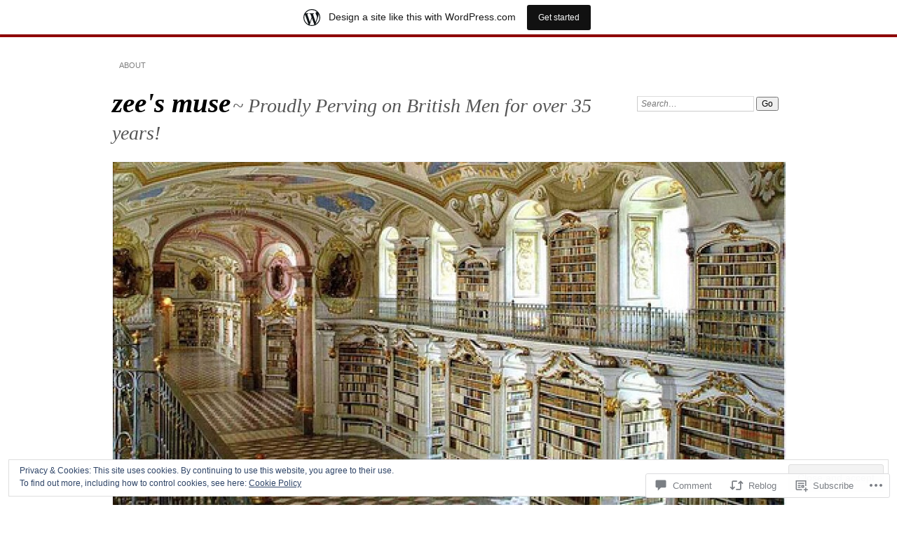

--- FILE ---
content_type: text/html; charset=UTF-8
request_url: https://zeesmuse.wordpress.com/2017/10/19/praise-your-name/
body_size: 29499
content:
<!DOCTYPE html>
<!--[if IE 7]>
<html id="ie7" lang="en">
<![endif]-->
<!--[if IE 8]>
<html id="ie8" lang="en">
<![endif]-->
<!--[if !(IE 7) & !(IE 8)]><!-->
<html lang="en">
<!--<![endif]-->
<head>
<meta charset="UTF-8" />
<meta name="viewport" content="width=device-width" />
<title>Praise your name! | zee&#039;s muse</title>
<link rel="profile" href="http://gmpg.org/xfn/11" />
<link rel="pingback" href="https://zeesmuse.wordpress.com/xmlrpc.php" />
<!--[if lt IE 9]>
<script src="https://s0.wp.com/wp-content/themes/pub/chateau/js/html5.js?m=1315596887i" type="text/javascript"></script>
<![endif]-->
<meta name='robots' content='max-image-preview:large' />
<link rel='dns-prefetch' href='//s0.wp.com' />
<link rel='dns-prefetch' href='//widgets.wp.com' />
<link rel='dns-prefetch' href='//af.pubmine.com' />
<link rel="alternate" type="application/rss+xml" title="zee&#039;s muse &raquo; Feed" href="https://zeesmuse.wordpress.com/feed/" />
<link rel="alternate" type="application/rss+xml" title="zee&#039;s muse &raquo; Comments Feed" href="https://zeesmuse.wordpress.com/comments/feed/" />
<link rel="alternate" type="application/rss+xml" title="zee&#039;s muse &raquo; Praise your name! Comments Feed" href="https://zeesmuse.wordpress.com/2017/10/19/praise-your-name/feed/" />
	<script type="text/javascript">
		/* <![CDATA[ */
		function addLoadEvent(func) {
			var oldonload = window.onload;
			if (typeof window.onload != 'function') {
				window.onload = func;
			} else {
				window.onload = function () {
					oldonload();
					func();
				}
			}
		}
		/* ]]> */
	</script>
	<link crossorigin='anonymous' rel='stylesheet' id='all-css-0-1' href='/_static/??-eJx9jFsKAjEMRTdkjYNS8UNcS2caSqfpg0lKcfdORRQf+BM4ufceaEVNOQkmgVhVoep8YmjeOhQGrGuag0dFpoFgLGQEGViuhNuJeQO/BTNKMVN4MMSc+7GV1vGCXWJVySwf9E9JPuBLfKev+kjZPQfRLAHFJ6dGs8Baff/08SWeh6Me9GF30vv5BiA5ZKI=&cssminify=yes' type='text/css' media='all' />
<style id='wp-emoji-styles-inline-css'>

	img.wp-smiley, img.emoji {
		display: inline !important;
		border: none !important;
		box-shadow: none !important;
		height: 1em !important;
		width: 1em !important;
		margin: 0 0.07em !important;
		vertical-align: -0.1em !important;
		background: none !important;
		padding: 0 !important;
	}
/*# sourceURL=wp-emoji-styles-inline-css */
</style>
<link crossorigin='anonymous' rel='stylesheet' id='all-css-2-1' href='/wp-content/plugins/gutenberg-core/v22.2.0/build/styles/block-library/style.css?m=1764855221i&cssminify=yes' type='text/css' media='all' />
<style id='wp-block-library-inline-css'>
.has-text-align-justify {
	text-align:justify;
}
.has-text-align-justify{text-align:justify;}

/*# sourceURL=wp-block-library-inline-css */
</style><style id='global-styles-inline-css'>
:root{--wp--preset--aspect-ratio--square: 1;--wp--preset--aspect-ratio--4-3: 4/3;--wp--preset--aspect-ratio--3-4: 3/4;--wp--preset--aspect-ratio--3-2: 3/2;--wp--preset--aspect-ratio--2-3: 2/3;--wp--preset--aspect-ratio--16-9: 16/9;--wp--preset--aspect-ratio--9-16: 9/16;--wp--preset--color--black: #000000;--wp--preset--color--cyan-bluish-gray: #abb8c3;--wp--preset--color--white: #ffffff;--wp--preset--color--pale-pink: #f78da7;--wp--preset--color--vivid-red: #cf2e2e;--wp--preset--color--luminous-vivid-orange: #ff6900;--wp--preset--color--luminous-vivid-amber: #fcb900;--wp--preset--color--light-green-cyan: #7bdcb5;--wp--preset--color--vivid-green-cyan: #00d084;--wp--preset--color--pale-cyan-blue: #8ed1fc;--wp--preset--color--vivid-cyan-blue: #0693e3;--wp--preset--color--vivid-purple: #9b51e0;--wp--preset--gradient--vivid-cyan-blue-to-vivid-purple: linear-gradient(135deg,rgb(6,147,227) 0%,rgb(155,81,224) 100%);--wp--preset--gradient--light-green-cyan-to-vivid-green-cyan: linear-gradient(135deg,rgb(122,220,180) 0%,rgb(0,208,130) 100%);--wp--preset--gradient--luminous-vivid-amber-to-luminous-vivid-orange: linear-gradient(135deg,rgb(252,185,0) 0%,rgb(255,105,0) 100%);--wp--preset--gradient--luminous-vivid-orange-to-vivid-red: linear-gradient(135deg,rgb(255,105,0) 0%,rgb(207,46,46) 100%);--wp--preset--gradient--very-light-gray-to-cyan-bluish-gray: linear-gradient(135deg,rgb(238,238,238) 0%,rgb(169,184,195) 100%);--wp--preset--gradient--cool-to-warm-spectrum: linear-gradient(135deg,rgb(74,234,220) 0%,rgb(151,120,209) 20%,rgb(207,42,186) 40%,rgb(238,44,130) 60%,rgb(251,105,98) 80%,rgb(254,248,76) 100%);--wp--preset--gradient--blush-light-purple: linear-gradient(135deg,rgb(255,206,236) 0%,rgb(152,150,240) 100%);--wp--preset--gradient--blush-bordeaux: linear-gradient(135deg,rgb(254,205,165) 0%,rgb(254,45,45) 50%,rgb(107,0,62) 100%);--wp--preset--gradient--luminous-dusk: linear-gradient(135deg,rgb(255,203,112) 0%,rgb(199,81,192) 50%,rgb(65,88,208) 100%);--wp--preset--gradient--pale-ocean: linear-gradient(135deg,rgb(255,245,203) 0%,rgb(182,227,212) 50%,rgb(51,167,181) 100%);--wp--preset--gradient--electric-grass: linear-gradient(135deg,rgb(202,248,128) 0%,rgb(113,206,126) 100%);--wp--preset--gradient--midnight: linear-gradient(135deg,rgb(2,3,129) 0%,rgb(40,116,252) 100%);--wp--preset--font-size--small: 13px;--wp--preset--font-size--medium: 20px;--wp--preset--font-size--large: 36px;--wp--preset--font-size--x-large: 42px;--wp--preset--font-family--albert-sans: 'Albert Sans', sans-serif;--wp--preset--font-family--alegreya: Alegreya, serif;--wp--preset--font-family--arvo: Arvo, serif;--wp--preset--font-family--bodoni-moda: 'Bodoni Moda', serif;--wp--preset--font-family--bricolage-grotesque: 'Bricolage Grotesque', sans-serif;--wp--preset--font-family--cabin: Cabin, sans-serif;--wp--preset--font-family--chivo: Chivo, sans-serif;--wp--preset--font-family--commissioner: Commissioner, sans-serif;--wp--preset--font-family--cormorant: Cormorant, serif;--wp--preset--font-family--courier-prime: 'Courier Prime', monospace;--wp--preset--font-family--crimson-pro: 'Crimson Pro', serif;--wp--preset--font-family--dm-mono: 'DM Mono', monospace;--wp--preset--font-family--dm-sans: 'DM Sans', sans-serif;--wp--preset--font-family--dm-serif-display: 'DM Serif Display', serif;--wp--preset--font-family--domine: Domine, serif;--wp--preset--font-family--eb-garamond: 'EB Garamond', serif;--wp--preset--font-family--epilogue: Epilogue, sans-serif;--wp--preset--font-family--fahkwang: Fahkwang, sans-serif;--wp--preset--font-family--figtree: Figtree, sans-serif;--wp--preset--font-family--fira-sans: 'Fira Sans', sans-serif;--wp--preset--font-family--fjalla-one: 'Fjalla One', sans-serif;--wp--preset--font-family--fraunces: Fraunces, serif;--wp--preset--font-family--gabarito: Gabarito, system-ui;--wp--preset--font-family--ibm-plex-mono: 'IBM Plex Mono', monospace;--wp--preset--font-family--ibm-plex-sans: 'IBM Plex Sans', sans-serif;--wp--preset--font-family--ibarra-real-nova: 'Ibarra Real Nova', serif;--wp--preset--font-family--instrument-serif: 'Instrument Serif', serif;--wp--preset--font-family--inter: Inter, sans-serif;--wp--preset--font-family--josefin-sans: 'Josefin Sans', sans-serif;--wp--preset--font-family--jost: Jost, sans-serif;--wp--preset--font-family--libre-baskerville: 'Libre Baskerville', serif;--wp--preset--font-family--libre-franklin: 'Libre Franklin', sans-serif;--wp--preset--font-family--literata: Literata, serif;--wp--preset--font-family--lora: Lora, serif;--wp--preset--font-family--merriweather: Merriweather, serif;--wp--preset--font-family--montserrat: Montserrat, sans-serif;--wp--preset--font-family--newsreader: Newsreader, serif;--wp--preset--font-family--noto-sans-mono: 'Noto Sans Mono', sans-serif;--wp--preset--font-family--nunito: Nunito, sans-serif;--wp--preset--font-family--open-sans: 'Open Sans', sans-serif;--wp--preset--font-family--overpass: Overpass, sans-serif;--wp--preset--font-family--pt-serif: 'PT Serif', serif;--wp--preset--font-family--petrona: Petrona, serif;--wp--preset--font-family--piazzolla: Piazzolla, serif;--wp--preset--font-family--playfair-display: 'Playfair Display', serif;--wp--preset--font-family--plus-jakarta-sans: 'Plus Jakarta Sans', sans-serif;--wp--preset--font-family--poppins: Poppins, sans-serif;--wp--preset--font-family--raleway: Raleway, sans-serif;--wp--preset--font-family--roboto: Roboto, sans-serif;--wp--preset--font-family--roboto-slab: 'Roboto Slab', serif;--wp--preset--font-family--rubik: Rubik, sans-serif;--wp--preset--font-family--rufina: Rufina, serif;--wp--preset--font-family--sora: Sora, sans-serif;--wp--preset--font-family--source-sans-3: 'Source Sans 3', sans-serif;--wp--preset--font-family--source-serif-4: 'Source Serif 4', serif;--wp--preset--font-family--space-mono: 'Space Mono', monospace;--wp--preset--font-family--syne: Syne, sans-serif;--wp--preset--font-family--texturina: Texturina, serif;--wp--preset--font-family--urbanist: Urbanist, sans-serif;--wp--preset--font-family--work-sans: 'Work Sans', sans-serif;--wp--preset--spacing--20: 0.44rem;--wp--preset--spacing--30: 0.67rem;--wp--preset--spacing--40: 1rem;--wp--preset--spacing--50: 1.5rem;--wp--preset--spacing--60: 2.25rem;--wp--preset--spacing--70: 3.38rem;--wp--preset--spacing--80: 5.06rem;--wp--preset--shadow--natural: 6px 6px 9px rgba(0, 0, 0, 0.2);--wp--preset--shadow--deep: 12px 12px 50px rgba(0, 0, 0, 0.4);--wp--preset--shadow--sharp: 6px 6px 0px rgba(0, 0, 0, 0.2);--wp--preset--shadow--outlined: 6px 6px 0px -3px rgb(255, 255, 255), 6px 6px rgb(0, 0, 0);--wp--preset--shadow--crisp: 6px 6px 0px rgb(0, 0, 0);}:where(.is-layout-flex){gap: 0.5em;}:where(.is-layout-grid){gap: 0.5em;}body .is-layout-flex{display: flex;}.is-layout-flex{flex-wrap: wrap;align-items: center;}.is-layout-flex > :is(*, div){margin: 0;}body .is-layout-grid{display: grid;}.is-layout-grid > :is(*, div){margin: 0;}:where(.wp-block-columns.is-layout-flex){gap: 2em;}:where(.wp-block-columns.is-layout-grid){gap: 2em;}:where(.wp-block-post-template.is-layout-flex){gap: 1.25em;}:where(.wp-block-post-template.is-layout-grid){gap: 1.25em;}.has-black-color{color: var(--wp--preset--color--black) !important;}.has-cyan-bluish-gray-color{color: var(--wp--preset--color--cyan-bluish-gray) !important;}.has-white-color{color: var(--wp--preset--color--white) !important;}.has-pale-pink-color{color: var(--wp--preset--color--pale-pink) !important;}.has-vivid-red-color{color: var(--wp--preset--color--vivid-red) !important;}.has-luminous-vivid-orange-color{color: var(--wp--preset--color--luminous-vivid-orange) !important;}.has-luminous-vivid-amber-color{color: var(--wp--preset--color--luminous-vivid-amber) !important;}.has-light-green-cyan-color{color: var(--wp--preset--color--light-green-cyan) !important;}.has-vivid-green-cyan-color{color: var(--wp--preset--color--vivid-green-cyan) !important;}.has-pale-cyan-blue-color{color: var(--wp--preset--color--pale-cyan-blue) !important;}.has-vivid-cyan-blue-color{color: var(--wp--preset--color--vivid-cyan-blue) !important;}.has-vivid-purple-color{color: var(--wp--preset--color--vivid-purple) !important;}.has-black-background-color{background-color: var(--wp--preset--color--black) !important;}.has-cyan-bluish-gray-background-color{background-color: var(--wp--preset--color--cyan-bluish-gray) !important;}.has-white-background-color{background-color: var(--wp--preset--color--white) !important;}.has-pale-pink-background-color{background-color: var(--wp--preset--color--pale-pink) !important;}.has-vivid-red-background-color{background-color: var(--wp--preset--color--vivid-red) !important;}.has-luminous-vivid-orange-background-color{background-color: var(--wp--preset--color--luminous-vivid-orange) !important;}.has-luminous-vivid-amber-background-color{background-color: var(--wp--preset--color--luminous-vivid-amber) !important;}.has-light-green-cyan-background-color{background-color: var(--wp--preset--color--light-green-cyan) !important;}.has-vivid-green-cyan-background-color{background-color: var(--wp--preset--color--vivid-green-cyan) !important;}.has-pale-cyan-blue-background-color{background-color: var(--wp--preset--color--pale-cyan-blue) !important;}.has-vivid-cyan-blue-background-color{background-color: var(--wp--preset--color--vivid-cyan-blue) !important;}.has-vivid-purple-background-color{background-color: var(--wp--preset--color--vivid-purple) !important;}.has-black-border-color{border-color: var(--wp--preset--color--black) !important;}.has-cyan-bluish-gray-border-color{border-color: var(--wp--preset--color--cyan-bluish-gray) !important;}.has-white-border-color{border-color: var(--wp--preset--color--white) !important;}.has-pale-pink-border-color{border-color: var(--wp--preset--color--pale-pink) !important;}.has-vivid-red-border-color{border-color: var(--wp--preset--color--vivid-red) !important;}.has-luminous-vivid-orange-border-color{border-color: var(--wp--preset--color--luminous-vivid-orange) !important;}.has-luminous-vivid-amber-border-color{border-color: var(--wp--preset--color--luminous-vivid-amber) !important;}.has-light-green-cyan-border-color{border-color: var(--wp--preset--color--light-green-cyan) !important;}.has-vivid-green-cyan-border-color{border-color: var(--wp--preset--color--vivid-green-cyan) !important;}.has-pale-cyan-blue-border-color{border-color: var(--wp--preset--color--pale-cyan-blue) !important;}.has-vivid-cyan-blue-border-color{border-color: var(--wp--preset--color--vivid-cyan-blue) !important;}.has-vivid-purple-border-color{border-color: var(--wp--preset--color--vivid-purple) !important;}.has-vivid-cyan-blue-to-vivid-purple-gradient-background{background: var(--wp--preset--gradient--vivid-cyan-blue-to-vivid-purple) !important;}.has-light-green-cyan-to-vivid-green-cyan-gradient-background{background: var(--wp--preset--gradient--light-green-cyan-to-vivid-green-cyan) !important;}.has-luminous-vivid-amber-to-luminous-vivid-orange-gradient-background{background: var(--wp--preset--gradient--luminous-vivid-amber-to-luminous-vivid-orange) !important;}.has-luminous-vivid-orange-to-vivid-red-gradient-background{background: var(--wp--preset--gradient--luminous-vivid-orange-to-vivid-red) !important;}.has-very-light-gray-to-cyan-bluish-gray-gradient-background{background: var(--wp--preset--gradient--very-light-gray-to-cyan-bluish-gray) !important;}.has-cool-to-warm-spectrum-gradient-background{background: var(--wp--preset--gradient--cool-to-warm-spectrum) !important;}.has-blush-light-purple-gradient-background{background: var(--wp--preset--gradient--blush-light-purple) !important;}.has-blush-bordeaux-gradient-background{background: var(--wp--preset--gradient--blush-bordeaux) !important;}.has-luminous-dusk-gradient-background{background: var(--wp--preset--gradient--luminous-dusk) !important;}.has-pale-ocean-gradient-background{background: var(--wp--preset--gradient--pale-ocean) !important;}.has-electric-grass-gradient-background{background: var(--wp--preset--gradient--electric-grass) !important;}.has-midnight-gradient-background{background: var(--wp--preset--gradient--midnight) !important;}.has-small-font-size{font-size: var(--wp--preset--font-size--small) !important;}.has-medium-font-size{font-size: var(--wp--preset--font-size--medium) !important;}.has-large-font-size{font-size: var(--wp--preset--font-size--large) !important;}.has-x-large-font-size{font-size: var(--wp--preset--font-size--x-large) !important;}.has-albert-sans-font-family{font-family: var(--wp--preset--font-family--albert-sans) !important;}.has-alegreya-font-family{font-family: var(--wp--preset--font-family--alegreya) !important;}.has-arvo-font-family{font-family: var(--wp--preset--font-family--arvo) !important;}.has-bodoni-moda-font-family{font-family: var(--wp--preset--font-family--bodoni-moda) !important;}.has-bricolage-grotesque-font-family{font-family: var(--wp--preset--font-family--bricolage-grotesque) !important;}.has-cabin-font-family{font-family: var(--wp--preset--font-family--cabin) !important;}.has-chivo-font-family{font-family: var(--wp--preset--font-family--chivo) !important;}.has-commissioner-font-family{font-family: var(--wp--preset--font-family--commissioner) !important;}.has-cormorant-font-family{font-family: var(--wp--preset--font-family--cormorant) !important;}.has-courier-prime-font-family{font-family: var(--wp--preset--font-family--courier-prime) !important;}.has-crimson-pro-font-family{font-family: var(--wp--preset--font-family--crimson-pro) !important;}.has-dm-mono-font-family{font-family: var(--wp--preset--font-family--dm-mono) !important;}.has-dm-sans-font-family{font-family: var(--wp--preset--font-family--dm-sans) !important;}.has-dm-serif-display-font-family{font-family: var(--wp--preset--font-family--dm-serif-display) !important;}.has-domine-font-family{font-family: var(--wp--preset--font-family--domine) !important;}.has-eb-garamond-font-family{font-family: var(--wp--preset--font-family--eb-garamond) !important;}.has-epilogue-font-family{font-family: var(--wp--preset--font-family--epilogue) !important;}.has-fahkwang-font-family{font-family: var(--wp--preset--font-family--fahkwang) !important;}.has-figtree-font-family{font-family: var(--wp--preset--font-family--figtree) !important;}.has-fira-sans-font-family{font-family: var(--wp--preset--font-family--fira-sans) !important;}.has-fjalla-one-font-family{font-family: var(--wp--preset--font-family--fjalla-one) !important;}.has-fraunces-font-family{font-family: var(--wp--preset--font-family--fraunces) !important;}.has-gabarito-font-family{font-family: var(--wp--preset--font-family--gabarito) !important;}.has-ibm-plex-mono-font-family{font-family: var(--wp--preset--font-family--ibm-plex-mono) !important;}.has-ibm-plex-sans-font-family{font-family: var(--wp--preset--font-family--ibm-plex-sans) !important;}.has-ibarra-real-nova-font-family{font-family: var(--wp--preset--font-family--ibarra-real-nova) !important;}.has-instrument-serif-font-family{font-family: var(--wp--preset--font-family--instrument-serif) !important;}.has-inter-font-family{font-family: var(--wp--preset--font-family--inter) !important;}.has-josefin-sans-font-family{font-family: var(--wp--preset--font-family--josefin-sans) !important;}.has-jost-font-family{font-family: var(--wp--preset--font-family--jost) !important;}.has-libre-baskerville-font-family{font-family: var(--wp--preset--font-family--libre-baskerville) !important;}.has-libre-franklin-font-family{font-family: var(--wp--preset--font-family--libre-franklin) !important;}.has-literata-font-family{font-family: var(--wp--preset--font-family--literata) !important;}.has-lora-font-family{font-family: var(--wp--preset--font-family--lora) !important;}.has-merriweather-font-family{font-family: var(--wp--preset--font-family--merriweather) !important;}.has-montserrat-font-family{font-family: var(--wp--preset--font-family--montserrat) !important;}.has-newsreader-font-family{font-family: var(--wp--preset--font-family--newsreader) !important;}.has-noto-sans-mono-font-family{font-family: var(--wp--preset--font-family--noto-sans-mono) !important;}.has-nunito-font-family{font-family: var(--wp--preset--font-family--nunito) !important;}.has-open-sans-font-family{font-family: var(--wp--preset--font-family--open-sans) !important;}.has-overpass-font-family{font-family: var(--wp--preset--font-family--overpass) !important;}.has-pt-serif-font-family{font-family: var(--wp--preset--font-family--pt-serif) !important;}.has-petrona-font-family{font-family: var(--wp--preset--font-family--petrona) !important;}.has-piazzolla-font-family{font-family: var(--wp--preset--font-family--piazzolla) !important;}.has-playfair-display-font-family{font-family: var(--wp--preset--font-family--playfair-display) !important;}.has-plus-jakarta-sans-font-family{font-family: var(--wp--preset--font-family--plus-jakarta-sans) !important;}.has-poppins-font-family{font-family: var(--wp--preset--font-family--poppins) !important;}.has-raleway-font-family{font-family: var(--wp--preset--font-family--raleway) !important;}.has-roboto-font-family{font-family: var(--wp--preset--font-family--roboto) !important;}.has-roboto-slab-font-family{font-family: var(--wp--preset--font-family--roboto-slab) !important;}.has-rubik-font-family{font-family: var(--wp--preset--font-family--rubik) !important;}.has-rufina-font-family{font-family: var(--wp--preset--font-family--rufina) !important;}.has-sora-font-family{font-family: var(--wp--preset--font-family--sora) !important;}.has-source-sans-3-font-family{font-family: var(--wp--preset--font-family--source-sans-3) !important;}.has-source-serif-4-font-family{font-family: var(--wp--preset--font-family--source-serif-4) !important;}.has-space-mono-font-family{font-family: var(--wp--preset--font-family--space-mono) !important;}.has-syne-font-family{font-family: var(--wp--preset--font-family--syne) !important;}.has-texturina-font-family{font-family: var(--wp--preset--font-family--texturina) !important;}.has-urbanist-font-family{font-family: var(--wp--preset--font-family--urbanist) !important;}.has-work-sans-font-family{font-family: var(--wp--preset--font-family--work-sans) !important;}
/*# sourceURL=global-styles-inline-css */
</style>

<style id='classic-theme-styles-inline-css'>
/*! This file is auto-generated */
.wp-block-button__link{color:#fff;background-color:#32373c;border-radius:9999px;box-shadow:none;text-decoration:none;padding:calc(.667em + 2px) calc(1.333em + 2px);font-size:1.125em}.wp-block-file__button{background:#32373c;color:#fff;text-decoration:none}
/*# sourceURL=/wp-includes/css/classic-themes.min.css */
</style>
<link crossorigin='anonymous' rel='stylesheet' id='all-css-4-1' href='/_static/??-eJx9jskOwjAMRH+IYPblgPgUlMWClDqJYqf9fVxVXABxseSZefbAWIzPSTAJUDOlb/eYGHyuqDoVK6AJwhAt9kgaW3rmBfzGxqKMca5UZDY6KTYy8lCQ/3EdSrH+aVSaT8wGUM7pbd4GTCFXsE0yWZHovzDg6sG12AcYsDp9reLUmT/3qcyVLuvj4bRd7fbnTfcCmvdj7g==&cssminify=yes' type='text/css' media='all' />
<link rel='stylesheet' id='verbum-gutenberg-css-css' href='https://widgets.wp.com/verbum-block-editor/block-editor.css?ver=1738686361' media='all' />
<link crossorigin='anonymous' rel='stylesheet' id='all-css-6-1' href='/_static/??-eJx9i9EKwjAMAH/IGOZk4oP4LV2IXSVNypoy9vdOfFGEvd3BHS4FyNRZHX3izBVLG5Gm4BwaVl+Fj1TrAffDpPSJYSlk+W/JDYq0mLTizKNY3DDiVn3p3hTZQIyCJ9MfgYeENL/Xe751l3M3XPv+NDxf5D5QTQ==&cssminify=yes' type='text/css' media='all' />
<link crossorigin='anonymous' rel='stylesheet' id='print-css-7-1' href='/wp-content/mu-plugins/global-print/global-print.css?m=1465851035i&cssminify=yes' type='text/css' media='print' />
<style id='jetpack-global-styles-frontend-style-inline-css'>
:root { --font-headings: unset; --font-base: unset; --font-headings-default: -apple-system,BlinkMacSystemFont,"Segoe UI",Roboto,Oxygen-Sans,Ubuntu,Cantarell,"Helvetica Neue",sans-serif; --font-base-default: -apple-system,BlinkMacSystemFont,"Segoe UI",Roboto,Oxygen-Sans,Ubuntu,Cantarell,"Helvetica Neue",sans-serif;}
/*# sourceURL=jetpack-global-styles-frontend-style-inline-css */
</style>
<link crossorigin='anonymous' rel='stylesheet' id='all-css-10-1' href='/_static/??-eJyNjcEKwjAQRH/IuFRT6kX8FNkmS5K6yQY3Qfx7bfEiXrwM82B4A49qnJRGpUHupnIPqSgs1Cq624chi6zhO5OCRryTR++fW00l7J3qDv43XVNxoOISsmEJol/wY2uR8vs3WggsM/I6uOTzMI3Hw8lOg11eUT1JKA==&cssminify=yes' type='text/css' media='all' />
<script type="text/javascript" id="jetpack_related-posts-js-extra">
/* <![CDATA[ */
var related_posts_js_options = {"post_heading":"h4"};
//# sourceURL=jetpack_related-posts-js-extra
/* ]]> */
</script>
<script type="text/javascript" id="wpcom-actionbar-placeholder-js-extra">
/* <![CDATA[ */
var actionbardata = {"siteID":"63003676","postID":"15150","siteURL":"https://zeesmuse.wordpress.com","xhrURL":"https://zeesmuse.wordpress.com/wp-admin/admin-ajax.php","nonce":"2b992cfbfc","isLoggedIn":"","statusMessage":"","subsEmailDefault":"instantly","proxyScriptUrl":"https://s0.wp.com/wp-content/js/wpcom-proxy-request.js?m=1513050504i&amp;ver=20211021","shortlink":"https://wp.me/p4gm8k-3Wm","i18n":{"followedText":"New posts from this site will now appear in your \u003Ca href=\"https://wordpress.com/reader\"\u003EReader\u003C/a\u003E","foldBar":"Collapse this bar","unfoldBar":"Expand this bar","shortLinkCopied":"Shortlink copied to clipboard."}};
//# sourceURL=wpcom-actionbar-placeholder-js-extra
/* ]]> */
</script>
<script type="text/javascript" id="jetpack-mu-wpcom-settings-js-before">
/* <![CDATA[ */
var JETPACK_MU_WPCOM_SETTINGS = {"assetsUrl":"https://s0.wp.com/wp-content/mu-plugins/jetpack-mu-wpcom-plugin/moon/jetpack_vendor/automattic/jetpack-mu-wpcom/src/build/"};
//# sourceURL=jetpack-mu-wpcom-settings-js-before
/* ]]> */
</script>
<script crossorigin='anonymous' type='text/javascript'  src='/_static/??-eJxdjd0KwjAMhV/ILHNQvRIfRbq2jNY2CU236du7gYh6dfg4f7gKOKYWqGGZQfI8RVJMoYl19zdjYSa8RXI4zjF7rCHbFjwIa9Nf6kqkLukBv4bTlskNpPLj+e+NmafP7crVW6/gslUNuhddEVyGXYCYYPJSt4lruRzPxvT9aRhMegHKMEgx'></script>
<script type="text/javascript" id="rlt-proxy-js-after">
/* <![CDATA[ */
	rltInitialize( {"token":null,"iframeOrigins":["https:\/\/widgets.wp.com"]} );
//# sourceURL=rlt-proxy-js-after
/* ]]> */
</script>
<link rel="EditURI" type="application/rsd+xml" title="RSD" href="https://zeesmuse.wordpress.com/xmlrpc.php?rsd" />
<meta name="generator" content="WordPress.com" />
<link rel="canonical" href="https://zeesmuse.wordpress.com/2017/10/19/praise-your-name/" />
<link rel='shortlink' href='https://wp.me/p4gm8k-3Wm' />
<link rel="alternate" type="application/json+oembed" href="https://public-api.wordpress.com/oembed/?format=json&amp;url=https%3A%2F%2Fzeesmuse.wordpress.com%2F2017%2F10%2F19%2Fpraise-your-name%2F&amp;for=wpcom-auto-discovery" /><link rel="alternate" type="application/xml+oembed" href="https://public-api.wordpress.com/oembed/?format=xml&amp;url=https%3A%2F%2Fzeesmuse.wordpress.com%2F2017%2F10%2F19%2Fpraise-your-name%2F&amp;for=wpcom-auto-discovery" />
<!-- Jetpack Open Graph Tags -->
<meta property="og:type" content="article" />
<meta property="og:title" content="Praise your name!" />
<meta property="og:url" content="https://zeesmuse.wordpress.com/2017/10/19/praise-your-name/" />
<meta property="og:description" content="And bless you Jesus!!! I see my AC turning off and my electric bill comin&#8217; down!!!! &nbsp;" />
<meta property="article:published_time" content="2017-10-19T00:29:11+00:00" />
<meta property="article:modified_time" content="2017-10-19T00:29:11+00:00" />
<meta property="og:site_name" content="zee&#039;s muse" />
<meta property="og:image" content="https://zeesmuse.wordpress.com/wp-content/uploads/2017/10/weather-02.png" />
<meta property="og:image:secure_url" content="https://zeesmuse.wordpress.com/wp-content/uploads/2017/10/weather-02.png" />
<meta property="og:image:width" content="839" />
<meta property="og:image:height" content="583" />
<meta property="og:image:alt" content="weather 02" />
<meta property="og:locale" content="en_US" />
<meta property="fb:app_id" content="249643311490" />
<meta property="article:publisher" content="https://www.facebook.com/WordPresscom" />
<meta name="twitter:text:title" content="Praise your name!" />
<meta name="twitter:image" content="https://zeesmuse.wordpress.com/wp-content/uploads/2017/10/weather-02.png?w=640" />
<meta name="twitter:image:alt" content="weather 02" />
<meta name="twitter:card" content="summary_large_image" />

<!-- End Jetpack Open Graph Tags -->
<link rel="shortcut icon" type="image/x-icon" href="https://s0.wp.com/i/favicon.ico?m=1713425267i" sizes="16x16 24x24 32x32 48x48" />
<link rel="icon" type="image/x-icon" href="https://s0.wp.com/i/favicon.ico?m=1713425267i" sizes="16x16 24x24 32x32 48x48" />
<link rel="apple-touch-icon" href="https://s0.wp.com/i/webclip.png?m=1713868326i" />
<link rel='openid.server' href='https://zeesmuse.wordpress.com/?openidserver=1' />
<link rel='openid.delegate' href='https://zeesmuse.wordpress.com/' />
<link rel="search" type="application/opensearchdescription+xml" href="https://zeesmuse.wordpress.com/osd.xml" title="zee&#039;s muse" />
<link rel="search" type="application/opensearchdescription+xml" href="https://s1.wp.com/opensearch.xml" title="WordPress.com" />
		<style type="text/css">
			.recentcomments a {
				display: inline !important;
				padding: 0 !important;
				margin: 0 !important;
			}

			table.recentcommentsavatartop img.avatar, table.recentcommentsavatarend img.avatar {
				border: 0px;
				margin: 0;
			}

			table.recentcommentsavatartop a, table.recentcommentsavatarend a {
				border: 0px !important;
				background-color: transparent !important;
			}

			td.recentcommentsavatarend, td.recentcommentsavatartop {
				padding: 0px 0px 1px 0px;
				margin: 0px;
			}

			td.recentcommentstextend {
				border: none !important;
				padding: 0px 0px 2px 10px;
			}

			.rtl td.recentcommentstextend {
				padding: 0px 10px 2px 0px;
			}

			td.recentcommentstexttop {
				border: none;
				padding: 0px 0px 0px 10px;
			}

			.rtl td.recentcommentstexttop {
				padding: 0px 10px 0px 0px;
			}
		</style>
		<meta name="description" content="And bless you Jesus!!! I see my AC turning off and my electric bill comin&#039; down!!!! &nbsp;" />
<script type="text/javascript">
/* <![CDATA[ */
var wa_client = {}; wa_client.cmd = []; wa_client.config = { 'blog_id': 63003676, 'blog_language': 'en', 'is_wordads': false, 'hosting_type': 0, 'afp_account_id': 'pub-6040261053721953', 'afp_host_id': 5038568878849053, 'theme': 'pub/chateau', '_': { 'title': 'Advertisement', 'privacy_settings': 'Privacy Settings' }, 'formats': [ 'inline', 'belowpost', 'bottom_sticky', 'sidebar_sticky_right', 'sidebar', 'gutenberg_rectangle', 'gutenberg_leaderboard', 'gutenberg_mobile_leaderboard', 'gutenberg_skyscraper' ] };
/* ]]> */
</script>
		<script type="text/javascript">

			window.doNotSellCallback = function() {

				var linkElements = [
					'a[href="https://wordpress.com/?ref=footer_blog"]',
					'a[href="https://wordpress.com/?ref=footer_website"]',
					'a[href="https://wordpress.com/?ref=vertical_footer"]',
					'a[href^="https://wordpress.com/?ref=footer_segment_"]',
				].join(',');

				var dnsLink = document.createElement( 'a' );
				dnsLink.href = 'https://wordpress.com/advertising-program-optout/';
				dnsLink.classList.add( 'do-not-sell-link' );
				dnsLink.rel = 'nofollow';
				dnsLink.style.marginLeft = '0.5em';
				dnsLink.textContent = 'Do Not Sell or Share My Personal Information';

				var creditLinks = document.querySelectorAll( linkElements );

				if ( 0 === creditLinks.length ) {
					return false;
				}

				Array.prototype.forEach.call( creditLinks, function( el ) {
					el.insertAdjacentElement( 'afterend', dnsLink );
				});

				return true;
			};

		</script>
		<style type="text/css" id="custom-colors-css">	#menu li {
		background: transparent;
	}
	#menu a {
		border-color: transparent;
	}
	#search #s {
		background: #fff;
	}
#menu a { color: #7F7F7F;}
#menu ul ul a,#menu ul ul a:hover,#page #menu a:hover, .post-entry a:hover, .post-extras .post-edit-link:hover { color: #7F7F7F;}
#main-title #site-title a, #more-posts-inner a { color: #000000;}
.sticky .entry-format, .more-posts .sticky h2.entry-format, .more-posts h2.entry-format, .featured { color: #000000;}
.post-date { color: #000000;}
#page #menu a:hover, .post-entry a:hover, .post-extras .post-edit-link:hover { color: #000000;}
a.entry-format-link, a.entry-format-link:visited { color: #000000;}
.post-extras a:hover { color: #000000;}
#comments h3 { color: #000000;}
#comments li.pingback a,.comment-text p a:hover { color: #000000;}
.comment-text .reply-link a { color: #000000;}
.comment-author,.comment-author a { color: #000000;}
#comments #reply-title a, #comment-nav-above a, #comment-nav-below a, .comment-text table a { color: #000000;}
.comment-text p a:hover { color: #000000;}
.post-entry .more-link { color: #000000;}
.post-info a:hover { color: #000000;}
.sidebar-widget a:hover { color: #000000;}
.sidebar-widget { color: #000000;}
.featured a { color: #000000;}
#main-title #site-description { color: #555555;}
.post-info { color: #555555;}
.post-date span { color: #555555;}
.post-info .post-com-count a { color: #555555;}
#main-image { border-color: #ddd;}
#main-image { border-color: rgba( 221, 221, 221, 0.3 );}
#main-image img { border-color: #ddd;}
#main-image img { border-color: rgba( 221, 221, 221, 0.3 );}
.post-title h1 { border-color: #ddd;}
.post-title h1 { border-color: rgba( 221, 221, 221, 0.3 );}
#content,.content-sidebar #content { border-color: #ddd;}
#content,.content-sidebar #content { border-color: rgba( 221, 221, 221, 0.3 );}
.sidebar-widget li { border-color: #ddd;}
.sidebar-widget li { border-color: rgba( 221, 221, 221, 0.3 );}
.more-posts .page-title, .more-posts .notice { border-color: #ddd;}
.more-posts .page-title, .more-posts .notice { border-color: rgba( 221, 221, 221, 0.3 );}
#more-posts-inner span { border-color: #ddd;}
#more-posts-inner span { border-color: rgba( 221, 221, 221, 0.3 );}
#menu .current-menu-item > a, #menu .current_page_item > a, #menu .current-menu-ancestor > a { border-top-color: #ddd;}
#menu .current-menu-item > a, #menu .current_page_item > a, #menu .current-menu-ancestor > a { border-top-color: rgba( 221, 221, 221, 0.3 );}
.single .post { border-color: #ddd;}
.single .post { border-color: rgba( 221, 221, 221, 0.3 );}
.post-extras strong { border-color: #ddd;}
.post-extras strong { border-color: rgba( 221, 221, 221, 0.3 );}
.comment-text { border-color: #ddd;}
.comment-text { border-color: rgba( 221, 221, 221, 0.3 );}
#comments li { border-color: #ddd;}
#comments li { border-color: rgba( 221, 221, 221, 0.3 );}
.post-entry { color: #333333;}
.sidebar-widget a { color: #333333;}
.post-extras { color: #333333;}
.post-extras p a { color: #333333;}
#more-posts-inner article { color: #333333;}
.comment-text p { color: #333333;}
#menu .current-menu-item > a, #menu .current_page_item > a, #menu .current-menu-ancestor > a { border-bottom-color: #ccc;}
#menu .current-menu-item > a, #menu .current_page_item > a, #menu .current-menu-ancestor > a { border-bottom-color: rgba( 204, 204, 204, 0.3 );}
#comments #respond h3 { border-color: #ccc;}
#comments #respond h3 { border-color: rgba( 204, 204, 204, 0.3 );}
#comments h3 { border-bottom: #ccc;}
#comments h3 { border-bottom: rgba( 204, 204, 204, 0.3 );}
.sidebar-widget li  { color: #4F4F4F;}
.wp-caption .wp-caption-text:before,.wp-caption .wp-caption-text, .gallery-caption { color: #666666;}
.more-posts .page-title, .more-posts .notice { color: #666666;}
#comments li.pingback .comment-text .edit-comment a { color: #666666;}
#copyright a { color: #919191;}
#page { background-image: #FFFFFF;}
.sticky .entry-format, .more-posts .sticky h2.entry-format, .more-posts h2.entry-format, .featured { background-color: #FFFFFF;}
.post-date em { background-color: #FFFFFF;}
#main-image { border-color: #FFFFFF;}
#main-image { border-color: rgba( 255, 255, 255, 0.1 );}
</style>
<script type="text/javascript">
	window.google_analytics_uacct = "UA-52447-2";
</script>

<script type="text/javascript">
	var _gaq = _gaq || [];
	_gaq.push(['_setAccount', 'UA-52447-2']);
	_gaq.push(['_gat._anonymizeIp']);
	_gaq.push(['_setDomainName', 'wordpress.com']);
	_gaq.push(['_initData']);
	_gaq.push(['_trackPageview']);

	(function() {
		var ga = document.createElement('script'); ga.type = 'text/javascript'; ga.async = true;
		ga.src = ('https:' == document.location.protocol ? 'https://ssl' : 'http://www') + '.google-analytics.com/ga.js';
		(document.getElementsByTagName('head')[0] || document.getElementsByTagName('body')[0]).appendChild(ga);
	})();
</script>
<link crossorigin='anonymous' rel='stylesheet' id='all-css-0-3' href='/_static/??-eJyVjkEKwkAMRS9kG2rR4kI8irTpIGknyTCZ0OtXsRXc6fJ9Ho8PS6pQpQQpwF6l6A8SgymU1OO8MbCqwJ0EYYiKs4EtlEKu0ewAvxdYR4/BAPusbiF+pH34N/i+5BRHMB8MM6VC+pS/qGaSV/nG16Y7tZfu3DbHaQXdH15M&cssminify=yes' type='text/css' media='all' />
</head>

<body class="wp-singular post-template-default single single-post postid-15150 single-format-standard wp-theme-pubchateau customizer-styles-applied two-column sidebar-content jetpack-reblog-enabled has-marketing-bar has-marketing-bar-theme-chateau">
<div id="page" class="hfeed">
		<div id="page-inner">
		<header id="branding" role="banner">
			<nav id="menu" role="navigation">
				<ul class="menu clear-fix">
<li class="page_item page-item-1"><a href="https://zeesmuse.wordpress.com/about/">About</a></li>
</ul>
			</nav><!-- end #menu -->

			<div id="main-title">
				<hgroup>
					<h1 id="site-title"><a href="https://zeesmuse.wordpress.com/" title="zee&#039;s muse" rel="home">zee&#039;s muse</a></h1>
												<h2 id="site-description">~ Proudly Perving on British Men for over 35 years!</h2>
									</hgroup>
			</div><!-- end #main-title -->

							<div id="search">
					
<form method="get" action="https://zeesmuse.wordpress.com//" >
	<div>
		<label for="s" class="assistive-text">Search:</label>
		<input type="text" value="Search&hellip;" name="s" id="s" onfocus="this.value=''" />
		<input type="submit" name="search" value="Go" />
	</div>
</form>
				</div><!-- end #search -->
			
			<div id="main-image">
							<a href="https://zeesmuse.wordpress.com/">
													<img src="https://zeesmuse.wordpress.com/wp-content/uploads/2014/01/cropped-19.jpg" width="960" height="497.28" alt="zee&#039;s muse" title="zee&#039;s muse" />
									</a>
						</div><!-- end #main-image -->
		</header><!-- #branding -->
		<div id="main" class="clear-fix">

	<div id="primary">
		<div id="content" class="clear-fix">

		
			<article id="post-15150" class="post-15150 post type-post status-publish format-standard hentry category-uncategorized">
	<header class="post-title">
				<h1>Praise your name!</h1>			<a href="https://zeesmuse.wordpress.com/2017/10/19/praise-your-name/" class="post-permalink">		<p class="post-date">
			<strong>19</strong>
			<em>Thursday</em>
			<span>Oct 2017</span>
		</p>
	</a>
	<div class="post-info clear-fix">
		<p>
			Posted <span class="by-author"> by <span class="author vcard"><a class="url fn n" href="https://zeesmuse.wordpress.com/author/zeesmuse/" title="View all posts by zeesmuse" rel="author">zeesmuse</a></span></span> in <a href="https://zeesmuse.wordpress.com/category/uncategorized/" rel="category tag">Uncategorized</a>		</p>
		<p class="post-com-count">
			<strong>&asymp; <a href="https://zeesmuse.wordpress.com/2017/10/19/praise-your-name/#comments">13 Comments</a></strong>
		</p>
	</div><!-- end .post-info -->
	</header><!-- end .post-title -->

	<div class="post-content clear-fix">
			<div class="post-extras">
					</div><!-- end .post-extras -->

		<div class="post-entry">
			<p>And bless you Jesus!!! I see my AC turning off and my electric bill comin&#8217; down!!!!</p>
<p>&nbsp;</p>
<p><img data-attachment-id="15153" data-permalink="https://zeesmuse.wordpress.com/2017/10/19/praise-your-name/weather-02/" data-orig-file="https://zeesmuse.wordpress.com/wp-content/uploads/2017/10/weather-02.png" data-orig-size="839,583" data-comments-opened="1" data-image-meta="{&quot;aperture&quot;:&quot;0&quot;,&quot;credit&quot;:&quot;&quot;,&quot;camera&quot;:&quot;&quot;,&quot;caption&quot;:&quot;&quot;,&quot;created_timestamp&quot;:&quot;0&quot;,&quot;copyright&quot;:&quot;&quot;,&quot;focal_length&quot;:&quot;0&quot;,&quot;iso&quot;:&quot;0&quot;,&quot;shutter_speed&quot;:&quot;0&quot;,&quot;title&quot;:&quot;&quot;,&quot;orientation&quot;:&quot;0&quot;}" data-image-title="weather 02" data-image-description="" data-image-caption="" data-medium-file="https://zeesmuse.wordpress.com/wp-content/uploads/2017/10/weather-02.png?w=300" data-large-file="https://zeesmuse.wordpress.com/wp-content/uploads/2017/10/weather-02.png?w=529" class="alignnone size-full wp-image-15153" src="https://zeesmuse.wordpress.com/wp-content/uploads/2017/10/weather-02.png?w=529" alt="weather 02"   srcset="https://zeesmuse.wordpress.com/wp-content/uploads/2017/10/weather-02.png 839w, https://zeesmuse.wordpress.com/wp-content/uploads/2017/10/weather-02.png?w=150&amp;h=104 150w, https://zeesmuse.wordpress.com/wp-content/uploads/2017/10/weather-02.png?w=300&amp;h=208 300w, https://zeesmuse.wordpress.com/wp-content/uploads/2017/10/weather-02.png?w=768&amp;h=534 768w" sizes="(max-width: 839px) 100vw, 839px" /></p>
<span id="wordads-inline-marker" style="display: none;"></span><div id="jp-post-flair" class="sharedaddy sd-like-enabled sd-sharing-enabled"><div class="sharedaddy sd-sharing-enabled"><div class="robots-nocontent sd-block sd-social sd-social-icon-text sd-sharing"><h3 class="sd-title">Share this:</h3><div class="sd-content"><ul><li class="share-twitter"><a rel="nofollow noopener noreferrer"
				data-shared="sharing-twitter-15150"
				class="share-twitter sd-button share-icon"
				href="https://zeesmuse.wordpress.com/2017/10/19/praise-your-name/?share=twitter"
				target="_blank"
				aria-labelledby="sharing-twitter-15150"
				>
				<span id="sharing-twitter-15150" hidden>Share on X (Opens in new window)</span>
				<span>X</span>
			</a></li><li class="share-facebook"><a rel="nofollow noopener noreferrer"
				data-shared="sharing-facebook-15150"
				class="share-facebook sd-button share-icon"
				href="https://zeesmuse.wordpress.com/2017/10/19/praise-your-name/?share=facebook"
				target="_blank"
				aria-labelledby="sharing-facebook-15150"
				>
				<span id="sharing-facebook-15150" hidden>Share on Facebook (Opens in new window)</span>
				<span>Facebook</span>
			</a></li><li class="share-end"></li></ul></div></div></div><div class='sharedaddy sd-block sd-like jetpack-likes-widget-wrapper jetpack-likes-widget-unloaded' id='like-post-wrapper-63003676-15150-6970ebf68fd2d' data-src='//widgets.wp.com/likes/index.html?ver=20260121#blog_id=63003676&amp;post_id=15150&amp;origin=zeesmuse.wordpress.com&amp;obj_id=63003676-15150-6970ebf68fd2d' data-name='like-post-frame-63003676-15150-6970ebf68fd2d' data-title='Like or Reblog'><div class='likes-widget-placeholder post-likes-widget-placeholder' style='height: 55px;'><span class='button'><span>Like</span></span> <span class='loading'>Loading...</span></div><span class='sd-text-color'></span><a class='sd-link-color'></a></div>
<div id='jp-relatedposts' class='jp-relatedposts' >
	<h3 class="jp-relatedposts-headline"><em>Related</em></h3>
</div></div>					</div><!-- end .post-entry -->
	</div><!-- end .post-content -->

	</article><!-- #post-15150 -->

			<nav id="nav-below" class="clear-fix">
				<h1 class="assistive-text">Post navigation</h1>
				<span class="nav-previous"><a href="https://zeesmuse.wordpress.com/2017/10/18/me-too/" rel="prev">&larr; Previous post</a></span>
				<span class="nav-next"><a href="https://zeesmuse.wordpress.com/2017/10/20/its-guuuuuuuuuuy-daaaaaaaaaaay/" rel="next">Next post &rarr;</a></span>
			</nav><!-- #nav-below -->

			<div id="comments">
	
	
			<h3 id="comments-title">
			<span>13</span> thoughts on &ldquo;Praise your name!&rdquo;		</h3>

		
		<ol class="commentlist">
			
			<li class="comment byuser comment-author-hjw2707 even thread-even depth-1" id="comment-5462">

				<div class="comment-heading clear-fix">
					<p class="comment-author">
						<img referrerpolicy="no-referrer" alt='Helen&#039;s avatar' src='https://0.gravatar.com/avatar/9e6115d0f99a31a76c959bdd16dd553589a96e0c4011cd194c82ff62ed7ff0fb?s=32&#038;d=identicon&#038;r=G' srcset='https://0.gravatar.com/avatar/9e6115d0f99a31a76c959bdd16dd553589a96e0c4011cd194c82ff62ed7ff0fb?s=32&#038;d=identicon&#038;r=G 1x, https://0.gravatar.com/avatar/9e6115d0f99a31a76c959bdd16dd553589a96e0c4011cd194c82ff62ed7ff0fb?s=48&#038;d=identicon&#038;r=G 1.5x, https://0.gravatar.com/avatar/9e6115d0f99a31a76c959bdd16dd553589a96e0c4011cd194c82ff62ed7ff0fb?s=64&#038;d=identicon&#038;r=G 2x, https://0.gravatar.com/avatar/9e6115d0f99a31a76c959bdd16dd553589a96e0c4011cd194c82ff62ed7ff0fb?s=96&#038;d=identicon&#038;r=G 3x, https://0.gravatar.com/avatar/9e6115d0f99a31a76c959bdd16dd553589a96e0c4011cd194c82ff62ed7ff0fb?s=128&#038;d=identicon&#038;r=G 4x' class='avatar avatar-32' height='32' width='32' decoding='async' />						<span><a href="http://hopelesslysidetracked.wordpress.com" class="url" rel="ugc external nofollow">Helen</a></span> <em>said:</em>					</p>
					<p class="comment-date">
						<a href="https://zeesmuse.wordpress.com/2017/10/19/praise-your-name/#comment-5462"><time pubdate datetime="2017-10-19T06:51:01-04:00">October 19, 2017 at 6:51 am</time></a>					</p>
				</div>
				<div class="comment-text">
					<p>Yay! Sunny and 70s looks pretty perfect to me!</p>
										<p class="reply-link"><a rel="nofollow" class="comment-reply-link" href="https://zeesmuse.wordpress.com/2017/10/19/praise-your-name/?replytocom=5462#respond" data-commentid="5462" data-postid="15150" data-belowelement="comment-5462" data-respondelement="respond" data-replyto="Reply to Helen" aria-label="Reply to Helen">Reply</a></p>
					<p class="edit-comment"></p>
				</div>
		</li><!-- #comment-## -->

			<li class="comment byuser comment-author-guylty odd alt thread-odd thread-alt depth-1 parent" id="comment-5463">

				<div class="comment-heading clear-fix">
					<p class="comment-author">
						<img referrerpolicy="no-referrer" alt='Guylty&#039;s avatar' src='https://1.gravatar.com/avatar/a93b8586d1fbc777c26a8a4df7cd2597ed23d90def82366d0a30918b6b868f9f?s=32&#038;d=identicon&#038;r=G' srcset='https://1.gravatar.com/avatar/a93b8586d1fbc777c26a8a4df7cd2597ed23d90def82366d0a30918b6b868f9f?s=32&#038;d=identicon&#038;r=G 1x, https://1.gravatar.com/avatar/a93b8586d1fbc777c26a8a4df7cd2597ed23d90def82366d0a30918b6b868f9f?s=48&#038;d=identicon&#038;r=G 1.5x, https://1.gravatar.com/avatar/a93b8586d1fbc777c26a8a4df7cd2597ed23d90def82366d0a30918b6b868f9f?s=64&#038;d=identicon&#038;r=G 2x, https://1.gravatar.com/avatar/a93b8586d1fbc777c26a8a4df7cd2597ed23d90def82366d0a30918b6b868f9f?s=96&#038;d=identicon&#038;r=G 3x, https://1.gravatar.com/avatar/a93b8586d1fbc777c26a8a4df7cd2597ed23d90def82366d0a30918b6b868f9f?s=128&#038;d=identicon&#038;r=G 4x' class='avatar avatar-32' height='32' width='32' decoding='async' />						<span><a href="http://guylty.wordpress.com" class="url" rel="ugc external nofollow">Guylty</a></span> <em>said:</em>					</p>
					<p class="comment-date">
						<a href="https://zeesmuse.wordpress.com/2017/10/19/praise-your-name/#comment-5463"><time pubdate datetime="2017-10-19T07:06:25-04:00">October 19, 2017 at 7:06 am</time></a>					</p>
				</div>
				<div class="comment-text">
					<p>That&#8217;s good news if you can switch of the A/C. When do you have to turn on the heating in the winter, btw? Is the electricity for that as expensive as the A/C bills?<br />
Over here, after the storm, we now have fairly typical autumn weather. After 20° last week, it&#8217;s suddenly down to 13° (56F)&#8230; So my electricity bill is set to rise from now on&#8230;</p>
										<p class="reply-link"><a rel="nofollow" class="comment-reply-link" href="https://zeesmuse.wordpress.com/2017/10/19/praise-your-name/?replytocom=5463#respond" data-commentid="5463" data-postid="15150" data-belowelement="comment-5463" data-respondelement="respond" data-replyto="Reply to Guylty" aria-label="Reply to Guylty">Reply</a></p>
					<p class="edit-comment"></p>
				</div>
		<ul class="children">

			<li class="comment byuser comment-author-zeesmuse bypostauthor even depth-2" id="comment-5464">

				<div class="comment-heading clear-fix">
					<p class="comment-author">
						<img referrerpolicy="no-referrer" alt='zeesmuse&#039;s avatar' src='https://2.gravatar.com/avatar/87bbccff818146cce07015846c9d0c3441dfdbd95d0a09ba01c79ce9fd4c6904?s=32&#038;d=identicon&#038;r=G' srcset='https://2.gravatar.com/avatar/87bbccff818146cce07015846c9d0c3441dfdbd95d0a09ba01c79ce9fd4c6904?s=32&#038;d=identicon&#038;r=G 1x, https://2.gravatar.com/avatar/87bbccff818146cce07015846c9d0c3441dfdbd95d0a09ba01c79ce9fd4c6904?s=48&#038;d=identicon&#038;r=G 1.5x, https://2.gravatar.com/avatar/87bbccff818146cce07015846c9d0c3441dfdbd95d0a09ba01c79ce9fd4c6904?s=64&#038;d=identicon&#038;r=G 2x, https://2.gravatar.com/avatar/87bbccff818146cce07015846c9d0c3441dfdbd95d0a09ba01c79ce9fd4c6904?s=96&#038;d=identicon&#038;r=G 3x, https://2.gravatar.com/avatar/87bbccff818146cce07015846c9d0c3441dfdbd95d0a09ba01c79ce9fd4c6904?s=128&#038;d=identicon&#038;r=G 4x' class='avatar avatar-32' height='32' width='32' loading='lazy' decoding='async' />						<span><a href="https://zeesmuse.wordpress.com" class="url" rel="ugc">zeesmuse</a></span> <em>said:</em>					</p>
					<p class="comment-date">
						<a href="https://zeesmuse.wordpress.com/2017/10/19/praise-your-name/#comment-5464"><time pubdate datetime="2017-10-19T10:25:19-04:00">October 19, 2017 at 10:25 am</time></a>					</p>
				</div>
				<div class="comment-text">
					<p>The heat doesn&#8217;t cost as much as the AC. Summer before last (when I was in the final throes of menopause) my electric bill ran close to 170.00 a month for 5 months straight. Last winter was quite mild, so the bill ran, I want to say in the 90&#8217;s to low 100.00 for 2 or 3 months. When the weather is in the 60&#8217;s and 70&#8217;s, we turn it all off and open the doors. We have a great cross breeze! </p>
										<p class="reply-link"><a rel="nofollow" class="comment-reply-link" href="https://zeesmuse.wordpress.com/2017/10/19/praise-your-name/?replytocom=5464#respond" data-commentid="5464" data-postid="15150" data-belowelement="comment-5464" data-respondelement="respond" data-replyto="Reply to zeesmuse" aria-label="Reply to zeesmuse">Reply</a></p>
					<p class="edit-comment"></p>
				</div>
		</li><!-- #comment-## -->

			<li class="comment byuser comment-author-zeesmuse bypostauthor odd alt depth-2 parent" id="comment-5465">

				<div class="comment-heading clear-fix">
					<p class="comment-author">
						<img referrerpolicy="no-referrer" alt='zeesmuse&#039;s avatar' src='https://2.gravatar.com/avatar/87bbccff818146cce07015846c9d0c3441dfdbd95d0a09ba01c79ce9fd4c6904?s=32&#038;d=identicon&#038;r=G' srcset='https://2.gravatar.com/avatar/87bbccff818146cce07015846c9d0c3441dfdbd95d0a09ba01c79ce9fd4c6904?s=32&#038;d=identicon&#038;r=G 1x, https://2.gravatar.com/avatar/87bbccff818146cce07015846c9d0c3441dfdbd95d0a09ba01c79ce9fd4c6904?s=48&#038;d=identicon&#038;r=G 1.5x, https://2.gravatar.com/avatar/87bbccff818146cce07015846c9d0c3441dfdbd95d0a09ba01c79ce9fd4c6904?s=64&#038;d=identicon&#038;r=G 2x, https://2.gravatar.com/avatar/87bbccff818146cce07015846c9d0c3441dfdbd95d0a09ba01c79ce9fd4c6904?s=96&#038;d=identicon&#038;r=G 3x, https://2.gravatar.com/avatar/87bbccff818146cce07015846c9d0c3441dfdbd95d0a09ba01c79ce9fd4c6904?s=128&#038;d=identicon&#038;r=G 4x' class='avatar avatar-32' height='32' width='32' loading='lazy' decoding='async' />						<span><a href="https://zeesmuse.wordpress.com" class="url" rel="ugc">zeesmuse</a></span> <em>said:</em>					</p>
					<p class="comment-date">
						<a href="https://zeesmuse.wordpress.com/2017/10/19/praise-your-name/#comment-5465"><time pubdate datetime="2017-10-19T10:26:35-04:00">October 19, 2017 at 10:26 am</time></a>					</p>
				</div>
				<div class="comment-text">
					<p>Hit send too soon! The first year I was here, I turned the heat on immediately &#8211; it was a cold winter. Last winter &#8211; hit and miss because it was rather mild. (Temps usually in the 60&#8217;s, with the occasional spatter of 24 hour cold in the 40&#8217;s.) </p>
										<p class="reply-link"><a rel="nofollow" class="comment-reply-link" href="https://zeesmuse.wordpress.com/2017/10/19/praise-your-name/?replytocom=5465#respond" data-commentid="5465" data-postid="15150" data-belowelement="comment-5465" data-respondelement="respond" data-replyto="Reply to zeesmuse" aria-label="Reply to zeesmuse">Reply</a></p>
					<p class="edit-comment"></p>
				</div>
		<ul class="children">

			<li class="comment byuser comment-author-guylty even depth-3 parent" id="comment-5466">

				<div class="comment-heading clear-fix">
					<p class="comment-author">
						<img referrerpolicy="no-referrer" alt='Guylty&#039;s avatar' src='https://1.gravatar.com/avatar/a93b8586d1fbc777c26a8a4df7cd2597ed23d90def82366d0a30918b6b868f9f?s=32&#038;d=identicon&#038;r=G' srcset='https://1.gravatar.com/avatar/a93b8586d1fbc777c26a8a4df7cd2597ed23d90def82366d0a30918b6b868f9f?s=32&#038;d=identicon&#038;r=G 1x, https://1.gravatar.com/avatar/a93b8586d1fbc777c26a8a4df7cd2597ed23d90def82366d0a30918b6b868f9f?s=48&#038;d=identicon&#038;r=G 1.5x, https://1.gravatar.com/avatar/a93b8586d1fbc777c26a8a4df7cd2597ed23d90def82366d0a30918b6b868f9f?s=64&#038;d=identicon&#038;r=G 2x, https://1.gravatar.com/avatar/a93b8586d1fbc777c26a8a4df7cd2597ed23d90def82366d0a30918b6b868f9f?s=96&#038;d=identicon&#038;r=G 3x, https://1.gravatar.com/avatar/a93b8586d1fbc777c26a8a4df7cd2597ed23d90def82366d0a30918b6b868f9f?s=128&#038;d=identicon&#038;r=G 4x' class='avatar avatar-32' height='32' width='32' loading='lazy' decoding='async' />						<span><a href="http://guylty.wordpress.com" class="url" rel="ugc external nofollow">Guylty</a></span> <em>said:</em>					</p>
					<p class="comment-date">
						<a href="https://zeesmuse.wordpress.com/2017/10/19/praise-your-name/#comment-5466"><time pubdate datetime="2017-10-19T16:19:01-04:00">October 19, 2017 at 4:19 pm</time></a>					</p>
				</div>
				<div class="comment-text">
					<p>Sounds like nice conditions from my perspective &#8211; and it doesn&#8217;t even get *really really* cold here. (But my hands and feet are already in torpor&#8230;)</p>
										<p class="reply-link"></p>
					<p class="edit-comment"></p>
				</div>
		</li><!-- #comment-## -->

			<li class="comment byuser comment-author-zeesmuse bypostauthor odd alt depth-3" id="comment-5467">

				<div class="comment-heading clear-fix">
					<p class="comment-author">
						<img referrerpolicy="no-referrer" alt='zeesmuse&#039;s avatar' src='https://2.gravatar.com/avatar/87bbccff818146cce07015846c9d0c3441dfdbd95d0a09ba01c79ce9fd4c6904?s=32&#038;d=identicon&#038;r=G' srcset='https://2.gravatar.com/avatar/87bbccff818146cce07015846c9d0c3441dfdbd95d0a09ba01c79ce9fd4c6904?s=32&#038;d=identicon&#038;r=G 1x, https://2.gravatar.com/avatar/87bbccff818146cce07015846c9d0c3441dfdbd95d0a09ba01c79ce9fd4c6904?s=48&#038;d=identicon&#038;r=G 1.5x, https://2.gravatar.com/avatar/87bbccff818146cce07015846c9d0c3441dfdbd95d0a09ba01c79ce9fd4c6904?s=64&#038;d=identicon&#038;r=G 2x, https://2.gravatar.com/avatar/87bbccff818146cce07015846c9d0c3441dfdbd95d0a09ba01c79ce9fd4c6904?s=96&#038;d=identicon&#038;r=G 3x, https://2.gravatar.com/avatar/87bbccff818146cce07015846c9d0c3441dfdbd95d0a09ba01c79ce9fd4c6904?s=128&#038;d=identicon&#038;r=G 4x' class='avatar avatar-32' height='32' width='32' loading='lazy' decoding='async' />						<span><a href="https://zeesmuse.wordpress.com" class="url" rel="ugc">zeesmuse</a></span> <em>said:</em>					</p>
					<p class="comment-date">
						<a href="https://zeesmuse.wordpress.com/2017/10/19/praise-your-name/#comment-5467"><time pubdate datetime="2017-10-19T17:17:34-04:00">October 19, 2017 at 5:17 pm</time></a>					</p>
				</div>
				<div class="comment-text">
					<p>Here, I consider below 50 as cold. Starting tonight, we&#8217;ll turn the AC off completely. It&#8217;s 80 today and I have students with heavy coats on. Unreal. </p>
										<p class="reply-link"></p>
					<p class="edit-comment"></p>
				</div>
		</li><!-- #comment-## -->

			<li class="comment byuser comment-author-zeesmuse bypostauthor even depth-3 parent" id="comment-5468">

				<div class="comment-heading clear-fix">
					<p class="comment-author">
						<img referrerpolicy="no-referrer" alt='zeesmuse&#039;s avatar' src='https://2.gravatar.com/avatar/87bbccff818146cce07015846c9d0c3441dfdbd95d0a09ba01c79ce9fd4c6904?s=32&#038;d=identicon&#038;r=G' srcset='https://2.gravatar.com/avatar/87bbccff818146cce07015846c9d0c3441dfdbd95d0a09ba01c79ce9fd4c6904?s=32&#038;d=identicon&#038;r=G 1x, https://2.gravatar.com/avatar/87bbccff818146cce07015846c9d0c3441dfdbd95d0a09ba01c79ce9fd4c6904?s=48&#038;d=identicon&#038;r=G 1.5x, https://2.gravatar.com/avatar/87bbccff818146cce07015846c9d0c3441dfdbd95d0a09ba01c79ce9fd4c6904?s=64&#038;d=identicon&#038;r=G 2x, https://2.gravatar.com/avatar/87bbccff818146cce07015846c9d0c3441dfdbd95d0a09ba01c79ce9fd4c6904?s=96&#038;d=identicon&#038;r=G 3x, https://2.gravatar.com/avatar/87bbccff818146cce07015846c9d0c3441dfdbd95d0a09ba01c79ce9fd4c6904?s=128&#038;d=identicon&#038;r=G 4x' class='avatar avatar-32' height='32' width='32' loading='lazy' decoding='async' />						<span><a href="https://zeesmuse.wordpress.com" class="url" rel="ugc">zeesmuse</a></span> <em>said:</em>					</p>
					<p class="comment-date">
						<a href="https://zeesmuse.wordpress.com/2017/10/19/praise-your-name/#comment-5468"><time pubdate datetime="2017-10-19T17:18:07-04:00">October 19, 2017 at 5:18 pm</time></a>					</p>
				</div>
				<div class="comment-text">
					<p>I mean, Spawn is STILL wearing flip flops! He&#8217;ll wear flip flops until I tell him it&#8217;s too cold! LOL! </p>
										<p class="reply-link"></p>
					<p class="edit-comment"></p>
				</div>
		</li><!-- #comment-## -->

			<li class="comment byuser comment-author-guylty odd alt depth-3 parent" id="comment-5469">

				<div class="comment-heading clear-fix">
					<p class="comment-author">
						<img referrerpolicy="no-referrer" alt='Guylty&#039;s avatar' src='https://1.gravatar.com/avatar/a93b8586d1fbc777c26a8a4df7cd2597ed23d90def82366d0a30918b6b868f9f?s=32&#038;d=identicon&#038;r=G' srcset='https://1.gravatar.com/avatar/a93b8586d1fbc777c26a8a4df7cd2597ed23d90def82366d0a30918b6b868f9f?s=32&#038;d=identicon&#038;r=G 1x, https://1.gravatar.com/avatar/a93b8586d1fbc777c26a8a4df7cd2597ed23d90def82366d0a30918b6b868f9f?s=48&#038;d=identicon&#038;r=G 1.5x, https://1.gravatar.com/avatar/a93b8586d1fbc777c26a8a4df7cd2597ed23d90def82366d0a30918b6b868f9f?s=64&#038;d=identicon&#038;r=G 2x, https://1.gravatar.com/avatar/a93b8586d1fbc777c26a8a4df7cd2597ed23d90def82366d0a30918b6b868f9f?s=96&#038;d=identicon&#038;r=G 3x, https://1.gravatar.com/avatar/a93b8586d1fbc777c26a8a4df7cd2597ed23d90def82366d0a30918b6b868f9f?s=128&#038;d=identicon&#038;r=G 4x' class='avatar avatar-32' height='32' width='32' loading='lazy' decoding='async' />						<span><a href="http://guylty.wordpress.com" class="url" rel="ugc external nofollow">Guylty</a></span> <em>said:</em>					</p>
					<p class="comment-date">
						<a href="https://zeesmuse.wordpress.com/2017/10/19/praise-your-name/#comment-5469"><time pubdate datetime="2017-10-19T17:26:35-04:00">October 19, 2017 at 5:26 pm</time></a>					</p>
				</div>
				<div class="comment-text">
					<p>I am still barefoot in my shoes, but today I am really freezing my toes off. That&#8217;s it for the year&#8230; (I wish I could wear flipflops all year round&#8230;)</p>
										<p class="reply-link"></p>
					<p class="edit-comment"></p>
				</div>
		</li><!-- #comment-## -->

			<li class="comment byuser comment-author-zeesmuse bypostauthor even depth-3 parent" id="comment-5470">

				<div class="comment-heading clear-fix">
					<p class="comment-author">
						<img referrerpolicy="no-referrer" alt='zeesmuse&#039;s avatar' src='https://2.gravatar.com/avatar/87bbccff818146cce07015846c9d0c3441dfdbd95d0a09ba01c79ce9fd4c6904?s=32&#038;d=identicon&#038;r=G' srcset='https://2.gravatar.com/avatar/87bbccff818146cce07015846c9d0c3441dfdbd95d0a09ba01c79ce9fd4c6904?s=32&#038;d=identicon&#038;r=G 1x, https://2.gravatar.com/avatar/87bbccff818146cce07015846c9d0c3441dfdbd95d0a09ba01c79ce9fd4c6904?s=48&#038;d=identicon&#038;r=G 1.5x, https://2.gravatar.com/avatar/87bbccff818146cce07015846c9d0c3441dfdbd95d0a09ba01c79ce9fd4c6904?s=64&#038;d=identicon&#038;r=G 2x, https://2.gravatar.com/avatar/87bbccff818146cce07015846c9d0c3441dfdbd95d0a09ba01c79ce9fd4c6904?s=96&#038;d=identicon&#038;r=G 3x, https://2.gravatar.com/avatar/87bbccff818146cce07015846c9d0c3441dfdbd95d0a09ba01c79ce9fd4c6904?s=128&#038;d=identicon&#038;r=G 4x' class='avatar avatar-32' height='32' width='32' loading='lazy' decoding='async' />						<span><a href="https://zeesmuse.wordpress.com" class="url" rel="ugc">zeesmuse</a></span> <em>said:</em>					</p>
					<p class="comment-date">
						<a href="https://zeesmuse.wordpress.com/2017/10/19/praise-your-name/#comment-5470"><time pubdate datetime="2017-10-19T18:50:23-04:00">October 19, 2017 at 6:50 pm</time></a>					</p>
				</div>
				<div class="comment-text">
					<p>He will until I make a scene over it. My toes and fingers get cold very easily (thank you, diabetes) and right now, I&#8217;m going nuts trying to find a close-toed pair of shoes for work. I have a pair of canvas shoes, but they are clearly for summer, but considering the problems I&#8217;m having finding a pair that isn&#8217;t uncomfortable (I&#8217;m having to sent the previous 2 pairs back for a larger size) I might be stuck wearing the summer espadrilles! </p>
										<p class="reply-link"></p>
					<p class="edit-comment"></p>
				</div>
		</li><!-- #comment-## -->

			<li class="comment byuser comment-author-guylty odd alt depth-3 parent" id="comment-5478">

				<div class="comment-heading clear-fix">
					<p class="comment-author">
						<img referrerpolicy="no-referrer" alt='Guylty&#039;s avatar' src='https://1.gravatar.com/avatar/a93b8586d1fbc777c26a8a4df7cd2597ed23d90def82366d0a30918b6b868f9f?s=32&#038;d=identicon&#038;r=G' srcset='https://1.gravatar.com/avatar/a93b8586d1fbc777c26a8a4df7cd2597ed23d90def82366d0a30918b6b868f9f?s=32&#038;d=identicon&#038;r=G 1x, https://1.gravatar.com/avatar/a93b8586d1fbc777c26a8a4df7cd2597ed23d90def82366d0a30918b6b868f9f?s=48&#038;d=identicon&#038;r=G 1.5x, https://1.gravatar.com/avatar/a93b8586d1fbc777c26a8a4df7cd2597ed23d90def82366d0a30918b6b868f9f?s=64&#038;d=identicon&#038;r=G 2x, https://1.gravatar.com/avatar/a93b8586d1fbc777c26a8a4df7cd2597ed23d90def82366d0a30918b6b868f9f?s=96&#038;d=identicon&#038;r=G 3x, https://1.gravatar.com/avatar/a93b8586d1fbc777c26a8a4df7cd2597ed23d90def82366d0a30918b6b868f9f?s=128&#038;d=identicon&#038;r=G 4x' class='avatar avatar-32' height='32' width='32' loading='lazy' decoding='async' />						<span><a href="http://guylty.wordpress.com" class="url" rel="ugc external nofollow">Guylty</a></span> <em>said:</em>					</p>
					<p class="comment-date">
						<a href="https://zeesmuse.wordpress.com/2017/10/19/praise-your-name/#comment-5478"><time pubdate datetime="2017-10-20T07:57:24-04:00">October 20, 2017 at 7:57 am</time></a>					</p>
				</div>
				<div class="comment-text">
					<p>Update: I have put on socks for the first time in months. Not liking it. (Although my feet feel considerably warmer than yesterday.)</p>
										<p class="reply-link"></p>
					<p class="edit-comment"></p>
				</div>
		</li><!-- #comment-## -->

			<li class="comment byuser comment-author-zeesmuse bypostauthor even depth-3" id="comment-5479">

				<div class="comment-heading clear-fix">
					<p class="comment-author">
						<img referrerpolicy="no-referrer" alt='zeesmuse&#039;s avatar' src='https://2.gravatar.com/avatar/87bbccff818146cce07015846c9d0c3441dfdbd95d0a09ba01c79ce9fd4c6904?s=32&#038;d=identicon&#038;r=G' srcset='https://2.gravatar.com/avatar/87bbccff818146cce07015846c9d0c3441dfdbd95d0a09ba01c79ce9fd4c6904?s=32&#038;d=identicon&#038;r=G 1x, https://2.gravatar.com/avatar/87bbccff818146cce07015846c9d0c3441dfdbd95d0a09ba01c79ce9fd4c6904?s=48&#038;d=identicon&#038;r=G 1.5x, https://2.gravatar.com/avatar/87bbccff818146cce07015846c9d0c3441dfdbd95d0a09ba01c79ce9fd4c6904?s=64&#038;d=identicon&#038;r=G 2x, https://2.gravatar.com/avatar/87bbccff818146cce07015846c9d0c3441dfdbd95d0a09ba01c79ce9fd4c6904?s=96&#038;d=identicon&#038;r=G 3x, https://2.gravatar.com/avatar/87bbccff818146cce07015846c9d0c3441dfdbd95d0a09ba01c79ce9fd4c6904?s=128&#038;d=identicon&#038;r=G 4x' class='avatar avatar-32' height='32' width='32' loading='lazy' decoding='async' />						<span><a href="https://zeesmuse.wordpress.com" class="url" rel="ugc">zeesmuse</a></span> <em>said:</em>					</p>
					<p class="comment-date">
						<a href="https://zeesmuse.wordpress.com/2017/10/19/praise-your-name/#comment-5479"><time pubdate datetime="2017-10-20T11:01:35-04:00">October 20, 2017 at 11:01 am</time></a>					</p>
				</div>
				<div class="comment-text">
					<p>I used to have 100&#8217;s of pairs of socks. Now I&#8217;m down to maybe 5! LOL! </p>
<p>Turned off the heat/air last night around 7. The house is a very nice 73 this morning! WHOOT! </p>
										<p class="reply-link"></p>
					<p class="edit-comment"></p>
				</div>
		</li><!-- #comment-## -->
</ul><!-- .children -->
</li><!-- #comment-## -->
</ul><!-- .children -->
</li><!-- #comment-## -->

			<li class="comment byuser comment-author-mimicruzc odd alt thread-even depth-1 parent" id="comment-5474">

				<div class="comment-heading clear-fix">
					<p class="comment-author">
						<img referrerpolicy="no-referrer" alt='Mimi Cruz&#039;s avatar' src='https://2.gravatar.com/avatar/e5cd63dcc3e8bb6f363423cdc644be1e90af4c9fdcc2a3de615fca70cc8134e5?s=32&#038;d=identicon&#038;r=G' srcset='https://2.gravatar.com/avatar/e5cd63dcc3e8bb6f363423cdc644be1e90af4c9fdcc2a3de615fca70cc8134e5?s=32&#038;d=identicon&#038;r=G 1x, https://2.gravatar.com/avatar/e5cd63dcc3e8bb6f363423cdc644be1e90af4c9fdcc2a3de615fca70cc8134e5?s=48&#038;d=identicon&#038;r=G 1.5x, https://2.gravatar.com/avatar/e5cd63dcc3e8bb6f363423cdc644be1e90af4c9fdcc2a3de615fca70cc8134e5?s=64&#038;d=identicon&#038;r=G 2x, https://2.gravatar.com/avatar/e5cd63dcc3e8bb6f363423cdc644be1e90af4c9fdcc2a3de615fca70cc8134e5?s=96&#038;d=identicon&#038;r=G 3x, https://2.gravatar.com/avatar/e5cd63dcc3e8bb6f363423cdc644be1e90af4c9fdcc2a3de615fca70cc8134e5?s=128&#038;d=identicon&#038;r=G 4x' class='avatar avatar-32' height='32' width='32' loading='lazy' decoding='async' />						<span><a href="http://mimicruzc.wordpress.com" class="url" rel="ugc external nofollow">Mimi Cruz</a></span> <em>said:</em>					</p>
					<p class="comment-date">
						<a href="https://zeesmuse.wordpress.com/2017/10/19/praise-your-name/#comment-5474"><time pubdate datetime="2017-10-19T21:46:02-04:00">October 19, 2017 at 9:46 pm</time></a>					</p>
				</div>
				<div class="comment-text">
					<p>You do not want to know my HV/AC bills, the shop is insane, but that should be one less cost we will have to deal with in the future. Yay  🌞  Home is also way over $170.00 summer and winter. I&#8217;ve sometimes lost my dogs in the house on super hot summer days only to find they are hiding out in a downstairs guest bathroom that is tiled and very cold. I will finally locate them and they will look at me like; &#8220;what did you expect, it freakin&#8217; hot!&#8221;</p>
<p>It is easier to keep the costs down in the winter, not that we keep it that cold, but I try to keep the house around 63º to 68º on the high end, can&#8217;t have the water pipes freeze and they will freeze in the bar and kitchen if I don&#8217;t keep a slight drip of cold water running if the temps fall below freezing, despite the heat running. The HV running in the winter will dry out a dogs skin and mine also. Utah climate is a desert and it ages your skin faster, (like so many things that age a woman&#8217;s skin faster than a man&#8217;s) but mostly it is uncomfortable for me.  </p>
<p>Glad to hear you are getting a reprieve in the weather Zee 🍁</p>
										<p class="reply-link"><a rel="nofollow" class="comment-reply-link" href="https://zeesmuse.wordpress.com/2017/10/19/praise-your-name/?replytocom=5474#respond" data-commentid="5474" data-postid="15150" data-belowelement="comment-5474" data-respondelement="respond" data-replyto="Reply to Mimi Cruz" aria-label="Reply to Mimi Cruz">Reply</a></p>
					<p class="edit-comment"></p>
				</div>
		<ul class="children">

			<li class="comment byuser comment-author-zeesmuse bypostauthor even depth-2" id="comment-5476">

				<div class="comment-heading clear-fix">
					<p class="comment-author">
						<img referrerpolicy="no-referrer" alt='zeesmuse&#039;s avatar' src='https://2.gravatar.com/avatar/87bbccff818146cce07015846c9d0c3441dfdbd95d0a09ba01c79ce9fd4c6904?s=32&#038;d=identicon&#038;r=G' srcset='https://2.gravatar.com/avatar/87bbccff818146cce07015846c9d0c3441dfdbd95d0a09ba01c79ce9fd4c6904?s=32&#038;d=identicon&#038;r=G 1x, https://2.gravatar.com/avatar/87bbccff818146cce07015846c9d0c3441dfdbd95d0a09ba01c79ce9fd4c6904?s=48&#038;d=identicon&#038;r=G 1.5x, https://2.gravatar.com/avatar/87bbccff818146cce07015846c9d0c3441dfdbd95d0a09ba01c79ce9fd4c6904?s=64&#038;d=identicon&#038;r=G 2x, https://2.gravatar.com/avatar/87bbccff818146cce07015846c9d0c3441dfdbd95d0a09ba01c79ce9fd4c6904?s=96&#038;d=identicon&#038;r=G 3x, https://2.gravatar.com/avatar/87bbccff818146cce07015846c9d0c3441dfdbd95d0a09ba01c79ce9fd4c6904?s=128&#038;d=identicon&#038;r=G 4x' class='avatar avatar-32' height='32' width='32' loading='lazy' decoding='async' />						<span><a href="https://zeesmuse.wordpress.com" class="url" rel="ugc">zeesmuse</a></span> <em>said:</em>					</p>
					<p class="comment-date">
						<a href="https://zeesmuse.wordpress.com/2017/10/19/praise-your-name/#comment-5476"><time pubdate datetime="2017-10-19T23:45:29-04:00">October 19, 2017 at 11:45 pm</time></a>					</p>
				</div>
				<div class="comment-text">
					<p>We&#8217;ve reached a point where we can turn it off at night. Come middle of next week, when Spawn is home, it will be turned off and the doors opened. Summer before last was horrible. Just horrible. We had a &#8216;cold&#8217; winter in January and February of 2016, but not so much this past year. We didn&#8217;t have the heat on very much at all. Maybe at night. </p>
<p>I tend to keep the AC set at 74/75 in the summer and 68-72 in the winter. I&#8217;ll pay the bill because I like being comfortable! </p>
										<p class="reply-link"><a rel="nofollow" class="comment-reply-link" href="https://zeesmuse.wordpress.com/2017/10/19/praise-your-name/?replytocom=5476#respond" data-commentid="5476" data-postid="15150" data-belowelement="comment-5476" data-respondelement="respond" data-replyto="Reply to zeesmuse" aria-label="Reply to zeesmuse">Reply</a></p>
					<p class="edit-comment"></p>
				</div>
		</li><!-- #comment-## -->
</ul><!-- .children -->
</li><!-- #comment-## -->
		</ol>

		
	
		<div id="respond" class="comment-respond">
		<h3 id="reply-title" class="comment-reply-title">Leave a comment <small><a rel="nofollow" id="cancel-comment-reply-link" href="/2017/10/19/praise-your-name/#respond" style="display:none;">Cancel reply</a></small></h3><form action="https://zeesmuse.wordpress.com/wp-comments-post.php" method="post" id="commentform" class="comment-form">


<div class="comment-form__verbum transparent"></div><div class="verbum-form-meta"><input type='hidden' name='comment_post_ID' value='15150' id='comment_post_ID' />
<input type='hidden' name='comment_parent' id='comment_parent' value='0' />

			<input type="hidden" name="highlander_comment_nonce" id="highlander_comment_nonce" value="57483e5e01" />
			<input type="hidden" name="verbum_show_subscription_modal" value="" /></div><p style="display: none;"><input type="hidden" id="akismet_comment_nonce" name="akismet_comment_nonce" value="cf20dc012e" /></p><p style="display: none !important;" class="akismet-fields-container" data-prefix="ak_"><label>&#916;<textarea name="ak_hp_textarea" cols="45" rows="8" maxlength="100"></textarea></label><input type="hidden" id="ak_js_1" name="ak_js" value="43"/><script type="text/javascript">
/* <![CDATA[ */
document.getElementById( "ak_js_1" ).setAttribute( "value", ( new Date() ).getTime() );
/* ]]> */
</script>
</p></form>	</div><!-- #respond -->
	
</div><!-- #comments -->

		
		</div><!-- end #content -->
	</div><!-- end #primary -->

	
	<div id="secondary" class="widget-area" role="complementary">
		
		<aside id="follow_button_widget-3" class="sidebar-widget widget_follow_button_widget">
		<a class="wordpress-follow-button" href="https://zeesmuse.wordpress.com" data-blog="63003676" data-lang="en" >Follow zee&#039;s muse on WordPress.com</a>
		<script type="text/javascript">(function(d){ window.wpcomPlatform = {"titles":{"timelines":"Embeddable Timelines","followButton":"Follow Button","wpEmbeds":"WordPress Embeds"}}; var f = d.getElementsByTagName('SCRIPT')[0], p = d.createElement('SCRIPT');p.type = 'text/javascript';p.async = true;p.src = '//widgets.wp.com/platform.js';f.parentNode.insertBefore(p,f);}(document));</script>

		</aside><aside id="archives-4" class="sidebar-widget widget_archive"><h1 class="widget-title">My old stuff</h1>
			<ul>
					<li><a href='https://zeesmuse.wordpress.com/2025/07/'>July 2025</a></li>
	<li><a href='https://zeesmuse.wordpress.com/2025/06/'>June 2025</a></li>
	<li><a href='https://zeesmuse.wordpress.com/2025/05/'>May 2025</a></li>
	<li><a href='https://zeesmuse.wordpress.com/2025/04/'>April 2025</a></li>
	<li><a href='https://zeesmuse.wordpress.com/2025/03/'>March 2025</a></li>
	<li><a href='https://zeesmuse.wordpress.com/2025/02/'>February 2025</a></li>
	<li><a href='https://zeesmuse.wordpress.com/2025/01/'>January 2025</a></li>
	<li><a href='https://zeesmuse.wordpress.com/2024/12/'>December 2024</a></li>
	<li><a href='https://zeesmuse.wordpress.com/2024/11/'>November 2024</a></li>
	<li><a href='https://zeesmuse.wordpress.com/2024/10/'>October 2024</a></li>
	<li><a href='https://zeesmuse.wordpress.com/2024/09/'>September 2024</a></li>
	<li><a href='https://zeesmuse.wordpress.com/2024/08/'>August 2024</a></li>
	<li><a href='https://zeesmuse.wordpress.com/2024/07/'>July 2024</a></li>
	<li><a href='https://zeesmuse.wordpress.com/2024/06/'>June 2024</a></li>
	<li><a href='https://zeesmuse.wordpress.com/2024/05/'>May 2024</a></li>
	<li><a href='https://zeesmuse.wordpress.com/2024/04/'>April 2024</a></li>
	<li><a href='https://zeesmuse.wordpress.com/2024/03/'>March 2024</a></li>
	<li><a href='https://zeesmuse.wordpress.com/2024/02/'>February 2024</a></li>
	<li><a href='https://zeesmuse.wordpress.com/2024/01/'>January 2024</a></li>
	<li><a href='https://zeesmuse.wordpress.com/2023/12/'>December 2023</a></li>
	<li><a href='https://zeesmuse.wordpress.com/2023/11/'>November 2023</a></li>
	<li><a href='https://zeesmuse.wordpress.com/2023/10/'>October 2023</a></li>
	<li><a href='https://zeesmuse.wordpress.com/2023/09/'>September 2023</a></li>
	<li><a href='https://zeesmuse.wordpress.com/2023/08/'>August 2023</a></li>
	<li><a href='https://zeesmuse.wordpress.com/2023/07/'>July 2023</a></li>
	<li><a href='https://zeesmuse.wordpress.com/2023/06/'>June 2023</a></li>
	<li><a href='https://zeesmuse.wordpress.com/2023/05/'>May 2023</a></li>
	<li><a href='https://zeesmuse.wordpress.com/2023/04/'>April 2023</a></li>
	<li><a href='https://zeesmuse.wordpress.com/2023/03/'>March 2023</a></li>
	<li><a href='https://zeesmuse.wordpress.com/2023/02/'>February 2023</a></li>
	<li><a href='https://zeesmuse.wordpress.com/2023/01/'>January 2023</a></li>
	<li><a href='https://zeesmuse.wordpress.com/2022/12/'>December 2022</a></li>
	<li><a href='https://zeesmuse.wordpress.com/2022/11/'>November 2022</a></li>
	<li><a href='https://zeesmuse.wordpress.com/2022/10/'>October 2022</a></li>
	<li><a href='https://zeesmuse.wordpress.com/2022/08/'>August 2022</a></li>
	<li><a href='https://zeesmuse.wordpress.com/2022/07/'>July 2022</a></li>
	<li><a href='https://zeesmuse.wordpress.com/2022/06/'>June 2022</a></li>
	<li><a href='https://zeesmuse.wordpress.com/2022/05/'>May 2022</a></li>
	<li><a href='https://zeesmuse.wordpress.com/2022/04/'>April 2022</a></li>
	<li><a href='https://zeesmuse.wordpress.com/2022/03/'>March 2022</a></li>
	<li><a href='https://zeesmuse.wordpress.com/2022/02/'>February 2022</a></li>
	<li><a href='https://zeesmuse.wordpress.com/2022/01/'>January 2022</a></li>
	<li><a href='https://zeesmuse.wordpress.com/2021/12/'>December 2021</a></li>
	<li><a href='https://zeesmuse.wordpress.com/2021/11/'>November 2021</a></li>
	<li><a href='https://zeesmuse.wordpress.com/2021/10/'>October 2021</a></li>
	<li><a href='https://zeesmuse.wordpress.com/2021/09/'>September 2021</a></li>
	<li><a href='https://zeesmuse.wordpress.com/2021/08/'>August 2021</a></li>
	<li><a href='https://zeesmuse.wordpress.com/2021/07/'>July 2021</a></li>
	<li><a href='https://zeesmuse.wordpress.com/2021/06/'>June 2021</a></li>
	<li><a href='https://zeesmuse.wordpress.com/2021/05/'>May 2021</a></li>
	<li><a href='https://zeesmuse.wordpress.com/2021/04/'>April 2021</a></li>
	<li><a href='https://zeesmuse.wordpress.com/2021/03/'>March 2021</a></li>
	<li><a href='https://zeesmuse.wordpress.com/2021/02/'>February 2021</a></li>
	<li><a href='https://zeesmuse.wordpress.com/2021/01/'>January 2021</a></li>
	<li><a href='https://zeesmuse.wordpress.com/2020/12/'>December 2020</a></li>
	<li><a href='https://zeesmuse.wordpress.com/2020/11/'>November 2020</a></li>
	<li><a href='https://zeesmuse.wordpress.com/2020/10/'>October 2020</a></li>
	<li><a href='https://zeesmuse.wordpress.com/2020/09/'>September 2020</a></li>
	<li><a href='https://zeesmuse.wordpress.com/2020/08/'>August 2020</a></li>
	<li><a href='https://zeesmuse.wordpress.com/2020/07/'>July 2020</a></li>
	<li><a href='https://zeesmuse.wordpress.com/2020/06/'>June 2020</a></li>
	<li><a href='https://zeesmuse.wordpress.com/2020/05/'>May 2020</a></li>
	<li><a href='https://zeesmuse.wordpress.com/2020/04/'>April 2020</a></li>
	<li><a href='https://zeesmuse.wordpress.com/2020/03/'>March 2020</a></li>
	<li><a href='https://zeesmuse.wordpress.com/2020/02/'>February 2020</a></li>
	<li><a href='https://zeesmuse.wordpress.com/2020/01/'>January 2020</a></li>
	<li><a href='https://zeesmuse.wordpress.com/2019/12/'>December 2019</a></li>
	<li><a href='https://zeesmuse.wordpress.com/2019/11/'>November 2019</a></li>
	<li><a href='https://zeesmuse.wordpress.com/2019/10/'>October 2019</a></li>
	<li><a href='https://zeesmuse.wordpress.com/2019/09/'>September 2019</a></li>
	<li><a href='https://zeesmuse.wordpress.com/2019/08/'>August 2019</a></li>
	<li><a href='https://zeesmuse.wordpress.com/2019/07/'>July 2019</a></li>
	<li><a href='https://zeesmuse.wordpress.com/2019/06/'>June 2019</a></li>
	<li><a href='https://zeesmuse.wordpress.com/2019/05/'>May 2019</a></li>
	<li><a href='https://zeesmuse.wordpress.com/2019/04/'>April 2019</a></li>
	<li><a href='https://zeesmuse.wordpress.com/2019/03/'>March 2019</a></li>
	<li><a href='https://zeesmuse.wordpress.com/2019/02/'>February 2019</a></li>
	<li><a href='https://zeesmuse.wordpress.com/2019/01/'>January 2019</a></li>
	<li><a href='https://zeesmuse.wordpress.com/2018/12/'>December 2018</a></li>
	<li><a href='https://zeesmuse.wordpress.com/2018/11/'>November 2018</a></li>
	<li><a href='https://zeesmuse.wordpress.com/2018/10/'>October 2018</a></li>
	<li><a href='https://zeesmuse.wordpress.com/2018/09/'>September 2018</a></li>
	<li><a href='https://zeesmuse.wordpress.com/2018/08/'>August 2018</a></li>
	<li><a href='https://zeesmuse.wordpress.com/2018/07/'>July 2018</a></li>
	<li><a href='https://zeesmuse.wordpress.com/2018/06/'>June 2018</a></li>
	<li><a href='https://zeesmuse.wordpress.com/2018/05/'>May 2018</a></li>
	<li><a href='https://zeesmuse.wordpress.com/2018/04/'>April 2018</a></li>
	<li><a href='https://zeesmuse.wordpress.com/2018/03/'>March 2018</a></li>
	<li><a href='https://zeesmuse.wordpress.com/2018/02/'>February 2018</a></li>
	<li><a href='https://zeesmuse.wordpress.com/2018/01/'>January 2018</a></li>
	<li><a href='https://zeesmuse.wordpress.com/2017/12/'>December 2017</a></li>
	<li><a href='https://zeesmuse.wordpress.com/2017/11/'>November 2017</a></li>
	<li><a href='https://zeesmuse.wordpress.com/2017/10/'>October 2017</a></li>
	<li><a href='https://zeesmuse.wordpress.com/2017/09/'>September 2017</a></li>
	<li><a href='https://zeesmuse.wordpress.com/2017/08/'>August 2017</a></li>
	<li><a href='https://zeesmuse.wordpress.com/2017/07/'>July 2017</a></li>
	<li><a href='https://zeesmuse.wordpress.com/2017/06/'>June 2017</a></li>
	<li><a href='https://zeesmuse.wordpress.com/2017/05/'>May 2017</a></li>
	<li><a href='https://zeesmuse.wordpress.com/2017/04/'>April 2017</a></li>
	<li><a href='https://zeesmuse.wordpress.com/2017/03/'>March 2017</a></li>
	<li><a href='https://zeesmuse.wordpress.com/2017/02/'>February 2017</a></li>
	<li><a href='https://zeesmuse.wordpress.com/2017/01/'>January 2017</a></li>
	<li><a href='https://zeesmuse.wordpress.com/2016/12/'>December 2016</a></li>
	<li><a href='https://zeesmuse.wordpress.com/2016/11/'>November 2016</a></li>
	<li><a href='https://zeesmuse.wordpress.com/2016/10/'>October 2016</a></li>
	<li><a href='https://zeesmuse.wordpress.com/2016/09/'>September 2016</a></li>
	<li><a href='https://zeesmuse.wordpress.com/2016/08/'>August 2016</a></li>
	<li><a href='https://zeesmuse.wordpress.com/2016/07/'>July 2016</a></li>
	<li><a href='https://zeesmuse.wordpress.com/2016/06/'>June 2016</a></li>
	<li><a href='https://zeesmuse.wordpress.com/2016/05/'>May 2016</a></li>
	<li><a href='https://zeesmuse.wordpress.com/2016/04/'>April 2016</a></li>
	<li><a href='https://zeesmuse.wordpress.com/2016/03/'>March 2016</a></li>
	<li><a href='https://zeesmuse.wordpress.com/2016/02/'>February 2016</a></li>
	<li><a href='https://zeesmuse.wordpress.com/2016/01/'>January 2016</a></li>
	<li><a href='https://zeesmuse.wordpress.com/2015/12/'>December 2015</a></li>
	<li><a href='https://zeesmuse.wordpress.com/2015/11/'>November 2015</a></li>
	<li><a href='https://zeesmuse.wordpress.com/2015/10/'>October 2015</a></li>
	<li><a href='https://zeesmuse.wordpress.com/2015/09/'>September 2015</a></li>
	<li><a href='https://zeesmuse.wordpress.com/2015/08/'>August 2015</a></li>
	<li><a href='https://zeesmuse.wordpress.com/2015/07/'>July 2015</a></li>
	<li><a href='https://zeesmuse.wordpress.com/2015/06/'>June 2015</a></li>
	<li><a href='https://zeesmuse.wordpress.com/2015/05/'>May 2015</a></li>
	<li><a href='https://zeesmuse.wordpress.com/2015/04/'>April 2015</a></li>
	<li><a href='https://zeesmuse.wordpress.com/2015/03/'>March 2015</a></li>
	<li><a href='https://zeesmuse.wordpress.com/2015/02/'>February 2015</a></li>
	<li><a href='https://zeesmuse.wordpress.com/2015/01/'>January 2015</a></li>
	<li><a href='https://zeesmuse.wordpress.com/2014/12/'>December 2014</a></li>
	<li><a href='https://zeesmuse.wordpress.com/2014/11/'>November 2014</a></li>
	<li><a href='https://zeesmuse.wordpress.com/2014/10/'>October 2014</a></li>
	<li><a href='https://zeesmuse.wordpress.com/2014/09/'>September 2014</a></li>
	<li><a href='https://zeesmuse.wordpress.com/2014/08/'>August 2014</a></li>
	<li><a href='https://zeesmuse.wordpress.com/2014/07/'>July 2014</a></li>
	<li><a href='https://zeesmuse.wordpress.com/2014/06/'>June 2014</a></li>
	<li><a href='https://zeesmuse.wordpress.com/2014/05/'>May 2014</a></li>
	<li><a href='https://zeesmuse.wordpress.com/2014/04/'>April 2014</a></li>
	<li><a href='https://zeesmuse.wordpress.com/2014/03/'>March 2014</a></li>
	<li><a href='https://zeesmuse.wordpress.com/2014/02/'>February 2014</a></li>
	<li><a href='https://zeesmuse.wordpress.com/2014/01/'>January 2014</a></li>
			</ul>

			</aside><aside id="blog_subscription-3" class="sidebar-widget widget_blog_subscription jetpack_subscription_widget"><h1 class="widget-title"><label for="subscribe-field">Subscribe to Blog via Email</label></h1>

			<div class="wp-block-jetpack-subscriptions__container">
			<form
				action="https://subscribe.wordpress.com"
				method="post"
				accept-charset="utf-8"
				data-blog="63003676"
				data-post_access_level="everybody"
				id="subscribe-blog"
			>
				<p>Enter your email address to subscribe to this blog and receive notifications of new posts by email.</p>
				<p id="subscribe-email">
					<label
						id="subscribe-field-label"
						for="subscribe-field"
						class="screen-reader-text"
					>
						Email Address:					</label>

					<input
							type="email"
							name="email"
							autocomplete="email"
							
							style="width: 95%; padding: 1px 10px"
							placeholder="Email Address"
							value=""
							id="subscribe-field"
							required
						/>				</p>

				<p id="subscribe-submit"
									>
					<input type="hidden" name="action" value="subscribe"/>
					<input type="hidden" name="blog_id" value="63003676"/>
					<input type="hidden" name="source" value="https://zeesmuse.wordpress.com/2017/10/19/praise-your-name/"/>
					<input type="hidden" name="sub-type" value="widget"/>
					<input type="hidden" name="redirect_fragment" value="subscribe-blog"/>
					<input type="hidden" id="_wpnonce" name="_wpnonce" value="205eb0922c" />					<button type="submit"
													class="wp-block-button__link"
																	>
						Subscribe					</button>
				</p>
			</form>
							<div class="wp-block-jetpack-subscriptions__subscount">
					Join 103 other subscribers				</div>
						</div>
			
</aside>
	</div><!-- #secondary .widget-area -->


		</div><!-- end #main -->
	</div><!-- end #page-inner -->

	<footer id="colophon" role="contentinfo">
		<div id="footer">
			<div id="footer-inner">
				<div id="footer-inner-inner">
					

				</div><!-- end #footer-inner-inner -->
			</div><!-- end #footer-inner -->
		</div>
		<div id="copyright">
			<div id="copyright-inner">
					<div id="copyright-inner-inner">
					<p>
						<a href="https://wordpress.com/?ref=footer_blog" rel="nofollow">Blog at WordPress.com.</a>
							</p>
				</div><!-- end #copyright-inner-inner -->
			</div><!-- end #copyright-inner -->
		</div><!-- end #copyright -->
	</footer><!-- end #footer -->

	<!--  -->
<script type="speculationrules">
{"prefetch":[{"source":"document","where":{"and":[{"href_matches":"/*"},{"not":{"href_matches":["/wp-*.php","/wp-admin/*","/files/*","/wp-content/*","/wp-content/plugins/*","/wp-content/themes/pub/chateau/*","/*\\?(.+)"]}},{"not":{"selector_matches":"a[rel~=\"nofollow\"]"}},{"not":{"selector_matches":".no-prefetch, .no-prefetch a"}}]},"eagerness":"conservative"}]}
</script>
<script type="text/javascript" src="//0.gravatar.com/js/hovercards/hovercards.min.js?ver=202604924dcd77a86c6f1d3698ec27fc5da92b28585ddad3ee636c0397cf312193b2a1" id="grofiles-cards-js"></script>
<script type="text/javascript" id="wpgroho-js-extra">
/* <![CDATA[ */
var WPGroHo = {"my_hash":""};
//# sourceURL=wpgroho-js-extra
/* ]]> */
</script>
<script crossorigin='anonymous' type='text/javascript'  src='/wp-content/mu-plugins/gravatar-hovercards/wpgroho.js?m=1610363240i'></script>

	<script>
		// Initialize and attach hovercards to all gravatars
		( function() {
			function init() {
				if ( typeof Gravatar === 'undefined' ) {
					return;
				}

				if ( typeof Gravatar.init !== 'function' ) {
					return;
				}

				Gravatar.profile_cb = function ( hash, id ) {
					WPGroHo.syncProfileData( hash, id );
				};

				Gravatar.my_hash = WPGroHo.my_hash;
				Gravatar.init(
					'body',
					'#wp-admin-bar-my-account',
					{
						i18n: {
							'Edit your profile →': 'Edit your profile →',
							'View profile →': 'View profile →',
							'Contact': 'Contact',
							'Send money': 'Send money',
							'Sorry, we are unable to load this Gravatar profile.': 'Sorry, we are unable to load this Gravatar profile.',
							'Gravatar not found.': 'Gravatar not found.',
							'Too Many Requests.': 'Too Many Requests.',
							'Internal Server Error.': 'Internal Server Error.',
							'Is this you?': 'Is this you?',
							'Claim your free profile.': 'Claim your free profile.',
							'Email': 'Email',
							'Home Phone': 'Home Phone',
							'Work Phone': 'Work Phone',
							'Cell Phone': 'Cell Phone',
							'Contact Form': 'Contact Form',
							'Calendar': 'Calendar',
						},
					}
				);
			}

			if ( document.readyState !== 'loading' ) {
				init();
			} else {
				document.addEventListener( 'DOMContentLoaded', init );
			}
		} )();
	</script>

		<div style="display:none">
	<div class="grofile-hash-map-ea22547946ccd4e8cf48bed7cd66198a">
	</div>
	<div class="grofile-hash-map-ee2380a2f31ae30a92dc12e2dc5cbe9a">
	</div>
	<div class="grofile-hash-map-bb03e85c70bcb8b2ba7d3084c7f3cac4">
	</div>
	<div class="grofile-hash-map-92e0e668992c9d50552423915ba6f65b">
	</div>
	</div>
		<!-- CCPA [start] -->
		<script type="text/javascript">
			( function () {

				var setupPrivacy = function() {

					// Minimal Mozilla Cookie library
					// https://developer.mozilla.org/en-US/docs/Web/API/Document/cookie/Simple_document.cookie_framework
					var cookieLib = window.cookieLib = {getItem:function(e){return e&&decodeURIComponent(document.cookie.replace(new RegExp("(?:(?:^|.*;)\\s*"+encodeURIComponent(e).replace(/[\-\.\+\*]/g,"\\$&")+"\\s*\\=\\s*([^;]*).*$)|^.*$"),"$1"))||null},setItem:function(e,o,n,t,r,i){if(!e||/^(?:expires|max\-age|path|domain|secure)$/i.test(e))return!1;var c="";if(n)switch(n.constructor){case Number:c=n===1/0?"; expires=Fri, 31 Dec 9999 23:59:59 GMT":"; max-age="+n;break;case String:c="; expires="+n;break;case Date:c="; expires="+n.toUTCString()}return"rootDomain"!==r&&".rootDomain"!==r||(r=(".rootDomain"===r?".":"")+document.location.hostname.split(".").slice(-2).join(".")),document.cookie=encodeURIComponent(e)+"="+encodeURIComponent(o)+c+(r?"; domain="+r:"")+(t?"; path="+t:"")+(i?"; secure":""),!0}};

					// Implement IAB USP API.
					window.__uspapi = function( command, version, callback ) {

						// Validate callback.
						if ( typeof callback !== 'function' ) {
							return;
						}

						// Validate the given command.
						if ( command !== 'getUSPData' || version !== 1 ) {
							callback( null, false );
							return;
						}

						// Check for GPC. If set, override any stored cookie.
						if ( navigator.globalPrivacyControl ) {
							callback( { version: 1, uspString: '1YYN' }, true );
							return;
						}

						// Check for cookie.
						var consent = cookieLib.getItem( 'usprivacy' );

						// Invalid cookie.
						if ( null === consent ) {
							callback( null, false );
							return;
						}

						// Everything checks out. Fire the provided callback with the consent data.
						callback( { version: 1, uspString: consent }, true );
					};

					// Initialization.
					document.addEventListener( 'DOMContentLoaded', function() {

						// Internal functions.
						var setDefaultOptInCookie = function() {
							var value = '1YNN';
							var domain = '.wordpress.com' === location.hostname.slice( -14 ) ? '.rootDomain' : location.hostname;
							cookieLib.setItem( 'usprivacy', value, 365 * 24 * 60 * 60, '/', domain );
						};

						var setDefaultOptOutCookie = function() {
							var value = '1YYN';
							var domain = '.wordpress.com' === location.hostname.slice( -14 ) ? '.rootDomain' : location.hostname;
							cookieLib.setItem( 'usprivacy', value, 24 * 60 * 60, '/', domain );
						};

						var setDefaultNotApplicableCookie = function() {
							var value = '1---';
							var domain = '.wordpress.com' === location.hostname.slice( -14 ) ? '.rootDomain' : location.hostname;
							cookieLib.setItem( 'usprivacy', value, 24 * 60 * 60, '/', domain );
						};

						var setCcpaAppliesCookie = function( applies ) {
							var domain = '.wordpress.com' === location.hostname.slice( -14 ) ? '.rootDomain' : location.hostname;
							cookieLib.setItem( 'ccpa_applies', applies, 24 * 60 * 60, '/', domain );
						}

						var maybeCallDoNotSellCallback = function() {
							if ( 'function' === typeof window.doNotSellCallback ) {
								return window.doNotSellCallback();
							}

							return false;
						}

						// Look for usprivacy cookie first.
						var usprivacyCookie = cookieLib.getItem( 'usprivacy' );

						// Found a usprivacy cookie.
						if ( null !== usprivacyCookie ) {

							// If the cookie indicates that CCPA does not apply, then bail.
							if ( '1---' === usprivacyCookie ) {
								return;
							}

							// CCPA applies, so call our callback to add Do Not Sell link to the page.
							maybeCallDoNotSellCallback();

							// We're all done, no more processing needed.
							return;
						}

						// We don't have a usprivacy cookie, so check to see if we have a CCPA applies cookie.
						var ccpaCookie = cookieLib.getItem( 'ccpa_applies' );

						// No CCPA applies cookie found, so we'll need to geolocate if this visitor is from California.
						// This needs to happen client side because we do not have region geo data in our $SERVER headers,
						// only country data -- therefore we can't vary cache on the region.
						if ( null === ccpaCookie ) {

							var request = new XMLHttpRequest();
							request.open( 'GET', 'https://public-api.wordpress.com/geo/', true );

							request.onreadystatechange = function () {
								if ( 4 === this.readyState ) {
									if ( 200 === this.status ) {

										// Got a geo response. Parse out the region data.
										var data = JSON.parse( this.response );
										var region      = data.region ? data.region.toLowerCase() : '';
										var ccpa_applies = ['california', 'colorado', 'connecticut', 'delaware', 'indiana', 'iowa', 'montana', 'new jersey', 'oregon', 'tennessee', 'texas', 'utah', 'virginia'].indexOf( region ) > -1;
										// Set CCPA applies cookie. This keeps us from having to make a geo request too frequently.
										setCcpaAppliesCookie( ccpa_applies );

										// Check if CCPA applies to set the proper usprivacy cookie.
										if ( ccpa_applies ) {
											if ( maybeCallDoNotSellCallback() ) {
												// Do Not Sell link added, so set default opt-in.
												setDefaultOptInCookie();
											} else {
												// Failed showing Do Not Sell link as required, so default to opt-OUT just to be safe.
												setDefaultOptOutCookie();
											}
										} else {
											// CCPA does not apply.
											setDefaultNotApplicableCookie();
										}
									} else {
										// Could not geo, so let's assume for now that CCPA applies to be safe.
										setCcpaAppliesCookie( true );
										if ( maybeCallDoNotSellCallback() ) {
											// Do Not Sell link added, so set default opt-in.
											setDefaultOptInCookie();
										} else {
											// Failed showing Do Not Sell link as required, so default to opt-OUT just to be safe.
											setDefaultOptOutCookie();
										}
									}
								}
							};

							// Send the geo request.
							request.send();
						} else {
							// We found a CCPA applies cookie.
							if ( ccpaCookie === 'true' ) {
								if ( maybeCallDoNotSellCallback() ) {
									// Do Not Sell link added, so set default opt-in.
									setDefaultOptInCookie();
								} else {
									// Failed showing Do Not Sell link as required, so default to opt-OUT just to be safe.
									setDefaultOptOutCookie();
								}
							} else {
								// CCPA does not apply.
								setDefaultNotApplicableCookie();
							}
						}
					} );
				};

				// Kickoff initialization.
				if ( window.defQueue && defQueue.isLOHP && defQueue.isLOHP === 2020 ) {
					defQueue.items.push( setupPrivacy );
				} else {
					setupPrivacy();
				}

			} )();
		</script>

		<!-- CCPA [end] -->
		<div class="widget widget_eu_cookie_law_widget">
<div
	class="hide-on-button ads-active"
	data-hide-timeout="30"
	data-consent-expiration="180"
	id="eu-cookie-law"
	style="display: none"
>
	<form method="post">
		<input type="submit" value="Close and accept" class="accept" />

		Privacy &amp; Cookies: This site uses cookies. By continuing to use this website, you agree to their use. <br />
To find out more, including how to control cookies, see here:
				<a href="https://automattic.com/cookies/" rel="nofollow">
			Cookie Policy		</a>
 </form>
</div>
</div>		<div id="actionbar" dir="ltr" style="display: none;"
			class="actnbr-pub-chateau actnbr-has-follow actnbr-has-actions">
		<ul>
								<li class="actnbr-btn actnbr-hidden">
						<a class="actnbr-action actnbr-actn-comment" href="https://zeesmuse.wordpress.com/2017/10/19/praise-your-name/#comments">
							<svg class="gridicon gridicons-comment" height="20" width="20" xmlns="http://www.w3.org/2000/svg" viewBox="0 0 24 24"><g><path d="M12 16l-5 5v-5H5c-1.1 0-2-.9-2-2V5c0-1.1.9-2 2-2h14c1.1 0 2 .9 2 2v9c0 1.1-.9 2-2 2h-7z"/></g></svg>							<span>Comment						</span>
						</a>
					</li>
									<li class="actnbr-btn actnbr-hidden">
						<a class="actnbr-action actnbr-actn-reblog" href="">
							<svg class="gridicon gridicons-reblog" height="20" width="20" xmlns="http://www.w3.org/2000/svg" viewBox="0 0 24 24"><g><path d="M22.086 9.914L20 7.828V18c0 1.105-.895 2-2 2h-7v-2h7V7.828l-2.086 2.086L14.5 8.5 19 4l4.5 4.5-1.414 1.414zM6 16.172V6h7V4H6c-1.105 0-2 .895-2 2v10.172l-2.086-2.086L.5 15.5 5 20l4.5-4.5-1.414-1.414L6 16.172z"/></g></svg><span>Reblog</span>
						</a>
					</li>
									<li class="actnbr-btn actnbr-hidden">
								<a class="actnbr-action actnbr-actn-follow " href="">
			<svg class="gridicon" height="20" width="20" xmlns="http://www.w3.org/2000/svg" viewBox="0 0 20 20"><path clip-rule="evenodd" d="m4 4.5h12v6.5h1.5v-6.5-1.5h-1.5-12-1.5v1.5 10.5c0 1.1046.89543 2 2 2h7v-1.5h-7c-.27614 0-.5-.2239-.5-.5zm10.5 2h-9v1.5h9zm-5 3h-4v1.5h4zm3.5 1.5h-1v1h1zm-1-1.5h-1.5v1.5 1 1.5h1.5 1 1.5v-1.5-1-1.5h-1.5zm-2.5 2.5h-4v1.5h4zm6.5 1.25h1.5v2.25h2.25v1.5h-2.25v2.25h-1.5v-2.25h-2.25v-1.5h2.25z"  fill-rule="evenodd"></path></svg>
			<span>Subscribe</span>
		</a>
		<a class="actnbr-action actnbr-actn-following  no-display" href="">
			<svg class="gridicon" height="20" width="20" xmlns="http://www.w3.org/2000/svg" viewBox="0 0 20 20"><path fill-rule="evenodd" clip-rule="evenodd" d="M16 4.5H4V15C4 15.2761 4.22386 15.5 4.5 15.5H11.5V17H4.5C3.39543 17 2.5 16.1046 2.5 15V4.5V3H4H16H17.5V4.5V12.5H16V4.5ZM5.5 6.5H14.5V8H5.5V6.5ZM5.5 9.5H9.5V11H5.5V9.5ZM12 11H13V12H12V11ZM10.5 9.5H12H13H14.5V11V12V13.5H13H12H10.5V12V11V9.5ZM5.5 12H9.5V13.5H5.5V12Z" fill="#008A20"></path><path class="following-icon-tick" d="M13.5 16L15.5 18L19 14.5" stroke="#008A20" stroke-width="1.5"></path></svg>
			<span>Subscribed</span>
		</a>
							<div class="actnbr-popover tip tip-top-left actnbr-notice" id="follow-bubble">
							<div class="tip-arrow"></div>
							<div class="tip-inner actnbr-follow-bubble">
															<ul>
											<li class="actnbr-sitename">
			<a href="https://zeesmuse.wordpress.com">
				<img loading='lazy' alt='' src='https://s0.wp.com/i/logo/wpcom-gray-white.png?m=1479929237i' srcset='https://s0.wp.com/i/logo/wpcom-gray-white.png 1x' class='avatar avatar-50' height='50' width='50' />				zee&#039;s muse			</a>
		</li>
										<div class="actnbr-message no-display"></div>
									<form method="post" action="https://subscribe.wordpress.com" accept-charset="utf-8" style="display: none;">
																						<div class="actnbr-follow-count">Join 103 other subscribers</div>
																					<div>
										<input type="email" name="email" placeholder="Enter your email address" class="actnbr-email-field" aria-label="Enter your email address" />
										</div>
										<input type="hidden" name="action" value="subscribe" />
										<input type="hidden" name="blog_id" value="63003676" />
										<input type="hidden" name="source" value="https://zeesmuse.wordpress.com/2017/10/19/praise-your-name/" />
										<input type="hidden" name="sub-type" value="actionbar-follow" />
										<input type="hidden" id="_wpnonce" name="_wpnonce" value="205eb0922c" />										<div class="actnbr-button-wrap">
											<button type="submit" value="Sign me up">
												Sign me up											</button>
										</div>
									</form>
									<li class="actnbr-login-nudge">
										<div>
											Already have a WordPress.com account? <a href="https://wordpress.com/log-in?redirect_to=https%3A%2F%2Fzeesmuse.wordpress.com%2F2017%2F10%2F19%2Fpraise-your-name%2F&#038;signup_flow=account">Log in now.</a>										</div>
									</li>
								</ul>
															</div>
						</div>
					</li>
							<li class="actnbr-ellipsis actnbr-hidden">
				<svg class="gridicon gridicons-ellipsis" height="24" width="24" xmlns="http://www.w3.org/2000/svg" viewBox="0 0 24 24"><g><path d="M7 12c0 1.104-.896 2-2 2s-2-.896-2-2 .896-2 2-2 2 .896 2 2zm12-2c-1.104 0-2 .896-2 2s.896 2 2 2 2-.896 2-2-.896-2-2-2zm-7 0c-1.104 0-2 .896-2 2s.896 2 2 2 2-.896 2-2-.896-2-2-2z"/></g></svg>				<div class="actnbr-popover tip tip-top-left actnbr-more">
					<div class="tip-arrow"></div>
					<div class="tip-inner">
						<ul>
								<li class="actnbr-sitename">
			<a href="https://zeesmuse.wordpress.com">
				<img loading='lazy' alt='' src='https://s0.wp.com/i/logo/wpcom-gray-white.png?m=1479929237i' srcset='https://s0.wp.com/i/logo/wpcom-gray-white.png 1x' class='avatar avatar-50' height='50' width='50' />				zee&#039;s muse			</a>
		</li>
								<li class="actnbr-folded-follow">
										<a class="actnbr-action actnbr-actn-follow " href="">
			<svg class="gridicon" height="20" width="20" xmlns="http://www.w3.org/2000/svg" viewBox="0 0 20 20"><path clip-rule="evenodd" d="m4 4.5h12v6.5h1.5v-6.5-1.5h-1.5-12-1.5v1.5 10.5c0 1.1046.89543 2 2 2h7v-1.5h-7c-.27614 0-.5-.2239-.5-.5zm10.5 2h-9v1.5h9zm-5 3h-4v1.5h4zm3.5 1.5h-1v1h1zm-1-1.5h-1.5v1.5 1 1.5h1.5 1 1.5v-1.5-1-1.5h-1.5zm-2.5 2.5h-4v1.5h4zm6.5 1.25h1.5v2.25h2.25v1.5h-2.25v2.25h-1.5v-2.25h-2.25v-1.5h2.25z"  fill-rule="evenodd"></path></svg>
			<span>Subscribe</span>
		</a>
		<a class="actnbr-action actnbr-actn-following  no-display" href="">
			<svg class="gridicon" height="20" width="20" xmlns="http://www.w3.org/2000/svg" viewBox="0 0 20 20"><path fill-rule="evenodd" clip-rule="evenodd" d="M16 4.5H4V15C4 15.2761 4.22386 15.5 4.5 15.5H11.5V17H4.5C3.39543 17 2.5 16.1046 2.5 15V4.5V3H4H16H17.5V4.5V12.5H16V4.5ZM5.5 6.5H14.5V8H5.5V6.5ZM5.5 9.5H9.5V11H5.5V9.5ZM12 11H13V12H12V11ZM10.5 9.5H12H13H14.5V11V12V13.5H13H12H10.5V12V11V9.5ZM5.5 12H9.5V13.5H5.5V12Z" fill="#008A20"></path><path class="following-icon-tick" d="M13.5 16L15.5 18L19 14.5" stroke="#008A20" stroke-width="1.5"></path></svg>
			<span>Subscribed</span>
		</a>
								</li>
														<li class="actnbr-signup"><a href="https://wordpress.com/start/">Sign up</a></li>
							<li class="actnbr-login"><a href="https://wordpress.com/log-in?redirect_to=https%3A%2F%2Fzeesmuse.wordpress.com%2F2017%2F10%2F19%2Fpraise-your-name%2F&#038;signup_flow=account">Log in</a></li>
																<li class="actnbr-shortlink">
										<a href="https://wp.me/p4gm8k-3Wm">
											<span class="actnbr-shortlink__text">Copy shortlink</span>
											<span class="actnbr-shortlink__icon"><svg class="gridicon gridicons-checkmark" height="16" width="16" xmlns="http://www.w3.org/2000/svg" viewBox="0 0 24 24"><g><path d="M9 19.414l-6.707-6.707 1.414-1.414L9 16.586 20.293 5.293l1.414 1.414"/></g></svg></span>
										</a>
									</li>
																<li class="flb-report">
									<a href="https://wordpress.com/abuse/?report_url=https://zeesmuse.wordpress.com/2017/10/19/praise-your-name/" target="_blank" rel="noopener noreferrer">
										Report this content									</a>
								</li>
															<li class="actnbr-reader">
									<a href="https://wordpress.com/reader/blogs/63003676/posts/15150">
										View post in Reader									</a>
								</li>
															<li class="actnbr-subs">
									<a href="https://subscribe.wordpress.com/">Manage subscriptions</a>
								</li>
																<li class="actnbr-fold"><a href="">Collapse this bar</a></li>
														</ul>
					</div>
				</div>
			</li>
		</ul>
	</div>
	
<script>
window.addEventListener( "DOMContentLoaded", function( event ) {
	var link = document.createElement( "link" );
	link.href = "/wp-content/mu-plugins/actionbar/actionbar.css?v=20250116";
	link.type = "text/css";
	link.rel = "stylesheet";
	document.head.appendChild( link );

	var script = document.createElement( "script" );
	script.src = "/wp-content/mu-plugins/actionbar/actionbar.js?v=20250204";
	document.body.appendChild( script );
} );
</script>

			<div id="jp-carousel-loading-overlay">
			<div id="jp-carousel-loading-wrapper">
				<span id="jp-carousel-library-loading">&nbsp;</span>
			</div>
		</div>
		<div class="jp-carousel-overlay" style="display: none;">

		<div class="jp-carousel-container">
			<!-- The Carousel Swiper -->
			<div
				class="jp-carousel-wrap swiper jp-carousel-swiper-container jp-carousel-transitions"
				itemscope
				itemtype="https://schema.org/ImageGallery">
				<div class="jp-carousel swiper-wrapper"></div>
				<div class="jp-swiper-button-prev swiper-button-prev">
					<svg width="25" height="24" viewBox="0 0 25 24" fill="none" xmlns="http://www.w3.org/2000/svg">
						<mask id="maskPrev" mask-type="alpha" maskUnits="userSpaceOnUse" x="8" y="6" width="9" height="12">
							<path d="M16.2072 16.59L11.6496 12L16.2072 7.41L14.8041 6L8.8335 12L14.8041 18L16.2072 16.59Z" fill="white"/>
						</mask>
						<g mask="url(#maskPrev)">
							<rect x="0.579102" width="23.8823" height="24" fill="#FFFFFF"/>
						</g>
					</svg>
				</div>
				<div class="jp-swiper-button-next swiper-button-next">
					<svg width="25" height="24" viewBox="0 0 25 24" fill="none" xmlns="http://www.w3.org/2000/svg">
						<mask id="maskNext" mask-type="alpha" maskUnits="userSpaceOnUse" x="8" y="6" width="8" height="12">
							<path d="M8.59814 16.59L13.1557 12L8.59814 7.41L10.0012 6L15.9718 12L10.0012 18L8.59814 16.59Z" fill="white"/>
						</mask>
						<g mask="url(#maskNext)">
							<rect x="0.34375" width="23.8822" height="24" fill="#FFFFFF"/>
						</g>
					</svg>
				</div>
			</div>
			<!-- The main close buton -->
			<div class="jp-carousel-close-hint">
				<svg width="25" height="24" viewBox="0 0 25 24" fill="none" xmlns="http://www.w3.org/2000/svg">
					<mask id="maskClose" mask-type="alpha" maskUnits="userSpaceOnUse" x="5" y="5" width="15" height="14">
						<path d="M19.3166 6.41L17.9135 5L12.3509 10.59L6.78834 5L5.38525 6.41L10.9478 12L5.38525 17.59L6.78834 19L12.3509 13.41L17.9135 19L19.3166 17.59L13.754 12L19.3166 6.41Z" fill="white"/>
					</mask>
					<g mask="url(#maskClose)">
						<rect x="0.409668" width="23.8823" height="24" fill="#FFFFFF"/>
					</g>
				</svg>
			</div>
			<!-- Image info, comments and meta -->
			<div class="jp-carousel-info">
				<div class="jp-carousel-info-footer">
					<div class="jp-carousel-pagination-container">
						<div class="jp-swiper-pagination swiper-pagination"></div>
						<div class="jp-carousel-pagination"></div>
					</div>
					<div class="jp-carousel-photo-title-container">
						<h2 class="jp-carousel-photo-caption"></h2>
					</div>
					<div class="jp-carousel-photo-icons-container">
						<a href="#" class="jp-carousel-icon-btn jp-carousel-icon-info" aria-label="Toggle photo metadata visibility">
							<span class="jp-carousel-icon">
								<svg width="25" height="24" viewBox="0 0 25 24" fill="none" xmlns="http://www.w3.org/2000/svg">
									<mask id="maskInfo" mask-type="alpha" maskUnits="userSpaceOnUse" x="2" y="2" width="21" height="20">
										<path fill-rule="evenodd" clip-rule="evenodd" d="M12.7537 2C7.26076 2 2.80273 6.48 2.80273 12C2.80273 17.52 7.26076 22 12.7537 22C18.2466 22 22.7046 17.52 22.7046 12C22.7046 6.48 18.2466 2 12.7537 2ZM11.7586 7V9H13.7488V7H11.7586ZM11.7586 11V17H13.7488V11H11.7586ZM4.79292 12C4.79292 16.41 8.36531 20 12.7537 20C17.142 20 20.7144 16.41 20.7144 12C20.7144 7.59 17.142 4 12.7537 4C8.36531 4 4.79292 7.59 4.79292 12Z" fill="white"/>
									</mask>
									<g mask="url(#maskInfo)">
										<rect x="0.8125" width="23.8823" height="24" fill="#FFFFFF"/>
									</g>
								</svg>
							</span>
						</a>
												<a href="#" class="jp-carousel-icon-btn jp-carousel-icon-comments" aria-label="Toggle photo comments visibility">
							<span class="jp-carousel-icon">
								<svg width="25" height="24" viewBox="0 0 25 24" fill="none" xmlns="http://www.w3.org/2000/svg">
									<mask id="maskComments" mask-type="alpha" maskUnits="userSpaceOnUse" x="2" y="2" width="21" height="20">
										<path fill-rule="evenodd" clip-rule="evenodd" d="M4.3271 2H20.2486C21.3432 2 22.2388 2.9 22.2388 4V16C22.2388 17.1 21.3432 18 20.2486 18H6.31729L2.33691 22V4C2.33691 2.9 3.2325 2 4.3271 2ZM6.31729 16H20.2486V4H4.3271V18L6.31729 16Z" fill="white"/>
									</mask>
									<g mask="url(#maskComments)">
										<rect x="0.34668" width="23.8823" height="24" fill="#FFFFFF"/>
									</g>
								</svg>

								<span class="jp-carousel-has-comments-indicator" aria-label="This image has comments."></span>
							</span>
						</a>
											</div>
				</div>
				<div class="jp-carousel-info-extra">
					<div class="jp-carousel-info-content-wrapper">
						<div class="jp-carousel-photo-title-container">
							<h2 class="jp-carousel-photo-title"></h2>
						</div>
						<div class="jp-carousel-comments-wrapper">
															<div id="jp-carousel-comments-loading">
									<span>Loading Comments...</span>
								</div>
								<div class="jp-carousel-comments"></div>
								<div id="jp-carousel-comment-form-container">
									<span id="jp-carousel-comment-form-spinner">&nbsp;</span>
									<div id="jp-carousel-comment-post-results"></div>
																														<form id="jp-carousel-comment-form">
												<label for="jp-carousel-comment-form-comment-field" class="screen-reader-text">Write a Comment...</label>
												<textarea
													name="comment"
													class="jp-carousel-comment-form-field jp-carousel-comment-form-textarea"
													id="jp-carousel-comment-form-comment-field"
													placeholder="Write a Comment..."
												></textarea>
												<div id="jp-carousel-comment-form-submit-and-info-wrapper">
													<div id="jp-carousel-comment-form-commenting-as">
																													<fieldset>
																<label for="jp-carousel-comment-form-email-field">Email (Required)</label>
																<input type="text" name="email" class="jp-carousel-comment-form-field jp-carousel-comment-form-text-field" id="jp-carousel-comment-form-email-field" />
															</fieldset>
															<fieldset>
																<label for="jp-carousel-comment-form-author-field">Name (Required)</label>
																<input type="text" name="author" class="jp-carousel-comment-form-field jp-carousel-comment-form-text-field" id="jp-carousel-comment-form-author-field" />
															</fieldset>
															<fieldset>
																<label for="jp-carousel-comment-form-url-field">Website</label>
																<input type="text" name="url" class="jp-carousel-comment-form-field jp-carousel-comment-form-text-field" id="jp-carousel-comment-form-url-field" />
															</fieldset>
																											</div>
													<input
														type="submit"
														name="submit"
														class="jp-carousel-comment-form-button"
														id="jp-carousel-comment-form-button-submit"
														value="Post Comment" />
												</div>
											</form>
																											</div>
													</div>
						<div class="jp-carousel-image-meta">
							<div class="jp-carousel-title-and-caption">
								<div class="jp-carousel-photo-info">
									<h3 class="jp-carousel-caption" itemprop="caption description"></h3>
								</div>

								<div class="jp-carousel-photo-description"></div>
							</div>
							<ul class="jp-carousel-image-exif" style="display: none;"></ul>
							<a class="jp-carousel-image-download" href="#" target="_blank" style="display: none;">
								<svg width="25" height="24" viewBox="0 0 25 24" fill="none" xmlns="http://www.w3.org/2000/svg">
									<mask id="mask0" mask-type="alpha" maskUnits="userSpaceOnUse" x="3" y="3" width="19" height="18">
										<path fill-rule="evenodd" clip-rule="evenodd" d="M5.84615 5V19H19.7775V12H21.7677V19C21.7677 20.1 20.8721 21 19.7775 21H5.84615C4.74159 21 3.85596 20.1 3.85596 19V5C3.85596 3.9 4.74159 3 5.84615 3H12.8118V5H5.84615ZM14.802 5V3H21.7677V10H19.7775V6.41L9.99569 16.24L8.59261 14.83L18.3744 5H14.802Z" fill="white"/>
									</mask>
									<g mask="url(#mask0)">
										<rect x="0.870605" width="23.8823" height="24" fill="#FFFFFF"/>
									</g>
								</svg>
								<span class="jp-carousel-download-text"></span>
							</a>
							<div class="jp-carousel-image-map" style="display: none;"></div>
						</div>
					</div>
				</div>
			</div>
		</div>

		</div>
		
	<script type="text/javascript">
		window.WPCOM_sharing_counts = {"https://zeesmuse.wordpress.com/2017/10/19/praise-your-name/":15150};
	</script>
				
	<script type="text/javascript">
		(function () {
			var wpcom_reblog = {
				source: 'toolbar',

				toggle_reblog_box_flair: function (obj_id, post_id) {

					// Go to site selector. This will redirect to their blog if they only have one.
					const postEndpoint = `https://wordpress.com/post`;

					// Ideally we would use the permalink here, but fortunately this will be replaced with the 
					// post permalink in the editor.
					const originalURL = `${ document.location.href }?page_id=${ post_id }`; 
					
					const url =
						postEndpoint +
						'?url=' +
						encodeURIComponent( originalURL ) +
						'&is_post_share=true' +
						'&v=5';

					const redirect = function () {
						if (
							! window.open( url, '_blank' )
						) {
							location.href = url;
						}
					};

					if ( /Firefox/.test( navigator.userAgent ) ) {
						setTimeout( redirect, 0 );
					} else {
						redirect();
					}
				},
			};

			window.wpcom_reblog = wpcom_reblog;
		})();
	</script>
<script crossorigin='anonymous' type='text/javascript'  src='/_static/??-eJx9jEsOwjAMBS9EcIuqdoU4i2msNKnzoXbI9ckO1AXbeTMPWjFrTkpJ4cnZmcLV+STQ8mHRilkZRUggdITK5n27BrnATxbrN/LWkQpQ7WvePRnGBkqxMCqd+J8f9nu3X5UqbZgs09HlR7yPyzxM0zyMS/gAPatD8g=='></script>
<script type="text/javascript" src="/wp-content/plugins/gutenberg-core/v22.2.0/build/scripts/hooks/index.min.js?m=1764855221i&amp;ver=1764773745495" id="wp-hooks-js"></script>
<script type="text/javascript" src="/wp-content/plugins/gutenberg-core/v22.2.0/build/scripts/i18n/index.min.js?m=1764855221i&amp;ver=1764773747362" id="wp-i18n-js"></script>
<script type="text/javascript" id="wp-i18n-js-after">
/* <![CDATA[ */
wp.i18n.setLocaleData( { 'text direction\u0004ltr': [ 'ltr' ] } );
//# sourceURL=wp-i18n-js-after
/* ]]> */
</script>
<script type="text/javascript" id="verbum-settings-js-before">
/* <![CDATA[ */
window.VerbumComments = {"Log in or provide your name and email to leave a reply.":"Log in or provide your name and email to leave a reply.","Log in or provide your name and email to leave a comment.":"Log in or provide your name and email to leave a comment.","Receive web and mobile notifications for posts on this site.":"Receive web and mobile notifications for posts on this site.","Name":"Name","Email (address never made public)":"Email (address never made public)","Website (optional)":"Website (optional)","Leave a reply. (log in optional)":"Leave a reply. (log in optional)","Leave a comment. (log in optional)":"Leave a comment. (log in optional)","Log in to leave a reply.":"Log in to leave a reply.","Log in to leave a comment.":"Log in to leave a comment.","Logged in via %s":"Logged in via %s","Log out":"Log out","Email":"Email","(Address never made public)":"(Address never made public)","Instantly":"Instantly","Daily":"Daily","Reply":"Reply","Comment":"Comment","WordPress":"WordPress","Weekly":"Weekly","Notify me of new posts":"Notify me of new posts","Email me new posts":"Email me new posts","Email me new comments":"Email me new comments","Cancel":"Cancel","Write a comment...":"Write a comment...","Write a reply...":"Write a reply...","Website":"Website","Optional":"Optional","We'll keep you in the loop!":"We'll keep you in the loop!","Loading your comment...":"Loading your comment...","Discover more from":"Discover more from zee's muse","Subscribe now to keep reading and get access to the full archive.":"Subscribe now to keep reading and get access to the full archive.","Continue reading":"Continue reading","Never miss a beat!":"Never miss a beat!","Interested in getting blog post updates? Simply click the button below to stay in the loop!":"Interested in getting blog post updates? Simply click the button below to stay in the loop!","Enter your email address":"Enter your email address","Subscribe":"Subscribe","Comment sent successfully":"Comment sent successfully","Save my name, email, and website in this browser for the next time I comment.":"Save my name, email, and website in this browser for the next time I comment.","hovercardi18n":{"Edit your profile \u2192":"Edit your profile \u2192","View profile \u2192":"View profile \u2192","Contact":"Contact","Send money":"Send money","Profile not found.":"Profile not found.","Too Many Requests.":"Too Many Requests.","Internal Server Error.":"Internal Server Error.","Sorry, we are unable to load this Gravatar profile.":"Sorry, we are unable to load this Gravatar profile."},"siteId":63003676,"postId":15150,"mustLogIn":false,"requireNameEmail":true,"commentRegistration":false,"connectURL":"https://zeesmuse.wordpress.com/public.api/connect/?action=request\u0026from_comments=yes","logoutURL":"https://zeesmuse.wordpress.com/wp-login.php?action=logout\u0026_wpnonce=afe16f8ec9","homeURL":"https://zeesmuse.wordpress.com/","subscribeToBlog":true,"subscribeToComment":true,"isJetpackCommentsLoggedIn":false,"jetpackUsername":"","jetpackUserId":0,"jetpackSignature":"","jetpackAvatar":"https://0.gravatar.com/avatar/?s=96\u0026amp;d=identicon\u0026amp;r=G","enableBlocks":true,"enableSubscriptionModal":true,"currentLocale":"en","isJetpackComments":false,"allowedBlocks":["core/paragraph","core/list","core/code","core/list-item","core/quote","core/image","core/embed","core/quote","core/code"],"embedNonce":"abfb43b18c","verbumBundleUrl":"/wp-content/mu-plugins/jetpack-mu-wpcom-plugin/moon/jetpack_vendor/automattic/jetpack-mu-wpcom/src/features/verbum-comments/dist/index.js","isRTL":false,"vbeCacheBuster":1738686361,"iframeUniqueId":0,"colorScheme":false}
//# sourceURL=verbum-settings-js-before
/* ]]> */
</script>
<script type="text/javascript" src="/wp-content/mu-plugins/jetpack-mu-wpcom-plugin/moon/jetpack_vendor/automattic/jetpack-mu-wpcom/src/build/verbum-comments/assets/dynamic-loader.js?m=1755005491i&amp;minify=false&amp;ver=adc3e7b923a66edb437b" id="verbum-dynamic-loader-js" defer="defer" data-wp-strategy="defer"></script>
<script type="text/javascript" id="jetpack-carousel-js-extra">
/* <![CDATA[ */
var jetpackSwiperLibraryPath = {"url":"/wp-content/mu-plugins/jetpack-plugin/moon/_inc/blocks/swiper.js"};
var jetpackCarouselStrings = {"widths":[370,700,1000,1200,1400,2000],"is_logged_in":"","lang":"en","ajaxurl":"https://zeesmuse.wordpress.com/wp-admin/admin-ajax.php","nonce":"79cdd2401e","display_exif":"1","display_comments":"1","single_image_gallery":"1","single_image_gallery_media_file":"","background_color":"black","comment":"Comment","post_comment":"Post Comment","write_comment":"Write a Comment...","loading_comments":"Loading Comments...","image_label":"Open image in full-screen.","download_original":"View full size \u003Cspan class=\"photo-size\"\u003E{0}\u003Cspan class=\"photo-size-times\"\u003E\u00d7\u003C/span\u003E{1}\u003C/span\u003E","no_comment_text":"Please be sure to submit some text with your comment.","no_comment_email":"Please provide an email address to comment.","no_comment_author":"Please provide your name to comment.","comment_post_error":"Sorry, but there was an error posting your comment. Please try again later.","comment_approved":"Your comment was approved.","comment_unapproved":"Your comment is in moderation.","camera":"Camera","aperture":"Aperture","shutter_speed":"Shutter Speed","focal_length":"Focal Length","copyright":"Copyright","comment_registration":"0","require_name_email":"1","login_url":"https://zeesmuse.wordpress.com/wp-login.php?redirect_to=https%3A%2F%2Fzeesmuse.wordpress.com%2F2017%2F10%2F19%2Fpraise-your-name%2F","blog_id":"63003676","meta_data":["camera","aperture","shutter_speed","focal_length","copyright"],"stats_query_args":"blog=63003676&v=wpcom&tz=-5&user_id=0&subd=zeesmuse","is_public":"1"};
//# sourceURL=jetpack-carousel-js-extra
/* ]]> */
</script>
<script type="text/javascript" id="sharing-js-js-extra">
/* <![CDATA[ */
var sharing_js_options = {"lang":"en","counts":"1","is_stats_active":"1"};
//# sourceURL=sharing-js-js-extra
/* ]]> */
</script>
<script type="text/javascript" id="jetpack-script-data-js-before">
/* <![CDATA[ */
window.JetpackScriptData = {"site":{"host":"wpcom","is_wpcom_platform":true}};
//# sourceURL=jetpack-script-data-js-before
/* ]]> */
</script>
<script crossorigin='anonymous' type='text/javascript'  src='/_static/??-eJydUEkOwjAM/BBpQIgWDoinIJOYkpJNsUPV3xNBWyEOgLjZs3g0ln0UxiubNZLsSKrgHHoWCaMdKmd81dFCFpEKngshXRbR5tb4IkeOoK6iQH0sxpGQLgQ/kccbeh2ShMzBAbNRsw2IkEmesrF6BkklE1loYPgh+TXwWGqMxxSkkAntrJuAL4Xgasghi3W1fJ6bgHN6iPUH7xTxfMXb+n8VukBCDVoPj9H4duxwcPtVU6+2u12zqbs71KmqtA=='></script>
<script type="text/javascript" id="sharing-js-js-after">
/* <![CDATA[ */
var windowOpen;
			( function () {
				function matches( el, sel ) {
					return !! (
						el.matches && el.matches( sel ) ||
						el.msMatchesSelector && el.msMatchesSelector( sel )
					);
				}

				document.body.addEventListener( 'click', function ( event ) {
					if ( ! event.target ) {
						return;
					}

					var el;
					if ( matches( event.target, 'a.share-twitter' ) ) {
						el = event.target;
					} else if ( event.target.parentNode && matches( event.target.parentNode, 'a.share-twitter' ) ) {
						el = event.target.parentNode;
					}

					if ( el ) {
						event.preventDefault();

						// If there's another sharing window open, close it.
						if ( typeof windowOpen !== 'undefined' ) {
							windowOpen.close();
						}
						windowOpen = window.open( el.getAttribute( 'href' ), 'wpcomtwitter', 'menubar=1,resizable=1,width=600,height=350' );
						return false;
					}
				} );
			} )();
var windowOpen;
			( function () {
				function matches( el, sel ) {
					return !! (
						el.matches && el.matches( sel ) ||
						el.msMatchesSelector && el.msMatchesSelector( sel )
					);
				}

				document.body.addEventListener( 'click', function ( event ) {
					if ( ! event.target ) {
						return;
					}

					var el;
					if ( matches( event.target, 'a.share-facebook' ) ) {
						el = event.target;
					} else if ( event.target.parentNode && matches( event.target.parentNode, 'a.share-facebook' ) ) {
						el = event.target.parentNode;
					}

					if ( el ) {
						event.preventDefault();

						// If there's another sharing window open, close it.
						if ( typeof windowOpen !== 'undefined' ) {
							windowOpen.close();
						}
						windowOpen = window.open( el.getAttribute( 'href' ), 'wpcomfacebook', 'menubar=1,resizable=1,width=600,height=400' );
						return false;
					}
				} );
			} )();
//# sourceURL=sharing-js-js-after
/* ]]> */
</script>
<script id="wp-emoji-settings" type="application/json">
{"baseUrl":"https://s0.wp.com/wp-content/mu-plugins/wpcom-smileys/twemoji/2/72x72/","ext":".png","svgUrl":"https://s0.wp.com/wp-content/mu-plugins/wpcom-smileys/twemoji/2/svg/","svgExt":".svg","source":{"concatemoji":"/wp-includes/js/wp-emoji-release.min.js?m=1764078722i&ver=6.9-RC2-61304"}}
</script>
<script type="module">
/* <![CDATA[ */
/*! This file is auto-generated */
const a=JSON.parse(document.getElementById("wp-emoji-settings").textContent),o=(window._wpemojiSettings=a,"wpEmojiSettingsSupports"),s=["flag","emoji"];function i(e){try{var t={supportTests:e,timestamp:(new Date).valueOf()};sessionStorage.setItem(o,JSON.stringify(t))}catch(e){}}function c(e,t,n){e.clearRect(0,0,e.canvas.width,e.canvas.height),e.fillText(t,0,0);t=new Uint32Array(e.getImageData(0,0,e.canvas.width,e.canvas.height).data);e.clearRect(0,0,e.canvas.width,e.canvas.height),e.fillText(n,0,0);const a=new Uint32Array(e.getImageData(0,0,e.canvas.width,e.canvas.height).data);return t.every((e,t)=>e===a[t])}function p(e,t){e.clearRect(0,0,e.canvas.width,e.canvas.height),e.fillText(t,0,0);var n=e.getImageData(16,16,1,1);for(let e=0;e<n.data.length;e++)if(0!==n.data[e])return!1;return!0}function u(e,t,n,a){switch(t){case"flag":return n(e,"\ud83c\udff3\ufe0f\u200d\u26a7\ufe0f","\ud83c\udff3\ufe0f\u200b\u26a7\ufe0f")?!1:!n(e,"\ud83c\udde8\ud83c\uddf6","\ud83c\udde8\u200b\ud83c\uddf6")&&!n(e,"\ud83c\udff4\udb40\udc67\udb40\udc62\udb40\udc65\udb40\udc6e\udb40\udc67\udb40\udc7f","\ud83c\udff4\u200b\udb40\udc67\u200b\udb40\udc62\u200b\udb40\udc65\u200b\udb40\udc6e\u200b\udb40\udc67\u200b\udb40\udc7f");case"emoji":return!a(e,"\ud83e\u1fac8")}return!1}function f(e,t,n,a){let r;const o=(r="undefined"!=typeof WorkerGlobalScope&&self instanceof WorkerGlobalScope?new OffscreenCanvas(300,150):document.createElement("canvas")).getContext("2d",{willReadFrequently:!0}),s=(o.textBaseline="top",o.font="600 32px Arial",{});return e.forEach(e=>{s[e]=t(o,e,n,a)}),s}function r(e){var t=document.createElement("script");t.src=e,t.defer=!0,document.head.appendChild(t)}a.supports={everything:!0,everythingExceptFlag:!0},new Promise(t=>{let n=function(){try{var e=JSON.parse(sessionStorage.getItem(o));if("object"==typeof e&&"number"==typeof e.timestamp&&(new Date).valueOf()<e.timestamp+604800&&"object"==typeof e.supportTests)return e.supportTests}catch(e){}return null}();if(!n){if("undefined"!=typeof Worker&&"undefined"!=typeof OffscreenCanvas&&"undefined"!=typeof URL&&URL.createObjectURL&&"undefined"!=typeof Blob)try{var e="postMessage("+f.toString()+"("+[JSON.stringify(s),u.toString(),c.toString(),p.toString()].join(",")+"));",a=new Blob([e],{type:"text/javascript"});const r=new Worker(URL.createObjectURL(a),{name:"wpTestEmojiSupports"});return void(r.onmessage=e=>{i(n=e.data),r.terminate(),t(n)})}catch(e){}i(n=f(s,u,c,p))}t(n)}).then(e=>{for(const n in e)a.supports[n]=e[n],a.supports.everything=a.supports.everything&&a.supports[n],"flag"!==n&&(a.supports.everythingExceptFlag=a.supports.everythingExceptFlag&&a.supports[n]);var t;a.supports.everythingExceptFlag=a.supports.everythingExceptFlag&&!a.supports.flag,a.supports.everything||((t=a.source||{}).concatemoji?r(t.concatemoji):t.wpemoji&&t.twemoji&&(r(t.twemoji),r(t.wpemoji)))});
//# sourceURL=/wp-includes/js/wp-emoji-loader.min.js
/* ]]> */
</script>
	<iframe src='https://widgets.wp.com/likes/master.html?ver=20260121#ver=20260121' scrolling='no' id='likes-master' name='likes-master' style='display:none;'></iframe>
	<div id='likes-other-gravatars' role="dialog" aria-hidden="true" tabindex="-1"><div class="likes-text"><span>%d</span></div><ul class="wpl-avatars sd-like-gravatars"></ul></div>
	<script src="//stats.wp.com/w.js?68" defer></script> <script type="text/javascript">
_tkq = window._tkq || [];
_stq = window._stq || [];
_tkq.push(['storeContext', {'blog_id':'63003676','blog_tz':'-5','user_lang':'en','blog_lang':'en','user_id':'0'}]);
		// Prevent sending pageview tracking from WP-Admin pages.
		_stq.push(['view', {'blog':'63003676','v':'wpcom','tz':'-5','user_id':'0','post':'15150','subd':'zeesmuse'}]);
		_stq.push(['extra', {'crypt':'[base64]'}]);
_stq.push([ 'clickTrackerInit', '63003676', '15150' ]);
</script>
<noscript><img src="https://pixel.wp.com/b.gif?v=noscript" style="height:1px;width:1px;overflow:hidden;position:absolute;bottom:1px;" alt="" /></noscript>
<meta id="bilmur" property="bilmur:data" content="" data-provider="wordpress.com" data-service="simple" data-site-tz="America/New_York" data-custom-props="{&quot;logged_in&quot;:&quot;0&quot;,&quot;wptheme&quot;:&quot;pub\/chateau&quot;,&quot;wptheme_is_block&quot;:&quot;0&quot;}"  >
		<script defer src="/wp-content/js/bilmur.min.js?i=17&amp;m=202604"></script> 	<div id="marketingbar" class="marketing-bar noskim  "><div class="marketing-bar-text">Design a site like this with WordPress.com</div><a class="marketing-bar-button" href="https://wordpress.com/start/?ref=marketing_bar">Get started</a><a class="marketing-bar-link" tabindex="-1" aria-label="Create your website at WordPress.com" href="https://wordpress.com/start/?ref=marketing_bar"></a></div>		<script type="text/javascript">
			window._tkq = window._tkq || [];

			window._tkq.push( [ 'recordEvent', 'wpcom_marketing_bar_impression', {"is_current_user_blog_owner":false} ] );

			document.querySelectorAll( '#marketingbar > a' ).forEach( link => {
				link.addEventListener( 'click', ( e ) => {
					window._tkq.push( [ 'recordEvent', 'wpcom_marketing_bar_cta_click', {"is_current_user_blog_owner":false} ] );
				} );
			});
		</script>
<script>
(function() {
	'use strict';

	const fetches = {};
	const promises = {};
	const urls = {
		'wp-polyfill': '/wp-includes/js/dist/vendor/wp-polyfill.min.js?m=1764669441i&ver=3.15.0',
		'verbum': '/wp-content/mu-plugins/jetpack-mu-wpcom-plugin/moon/jetpack_vendor/automattic/jetpack-mu-wpcom/src/build/verbum-comments/verbum-comments.js?m=1767822741i&minify=false&ver=f277b2cf343fcc8861c2'
	};
	const loaders = {
		'verbum': () => {
			fetchExternalScript('wp-polyfill');
			fetchExternalScript('verbum');
			promises['wp-polyfill'] = promises['wp-polyfill'] || loadWPScript('wp-polyfill');
			promises['verbum'] = promises['verbum'] || promises['wp-polyfill'].then( () => loadWPScript('verbum') );
			return promises['verbum'];
		},
		
	};
	const scriptExtras = {
		
	};

	window.WP_Enqueue_Dynamic_Script = {
		loadScript: (handle) => {
			if (!loaders[handle]) {
				console.error('WP_Enqueue_Dynamic_Script: unregistered script `' + handle + '`.');
			}
			return loaders[handle]();
		}
	};

	function fetchExternalScript(handle) {
		if (!urls[handle]) {
			return Promise.resolve();
		}

		fetches[handle] = fetches[handle] || fetch(urls[handle], { mode: 'no-cors' });
		return fetches[handle];
	}

	function runExtraScript(handle, type, index) {
		const id = 'wp-enqueue-dynamic-script:' + handle + ':' + type + ':' + (index + 1);
		const template = document.getElementById(id);
		if (!template) {
			return Promise.reject();
		}

		const script = document.createElement( 'script' );
		script.innerHTML = template.innerHTML;
		document.body.appendChild( script );
		return Promise.resolve();
	}

	function loadExternalScript(handle) {
		if (!urls[handle]) {
			return Promise.resolve();
		}

		return fetches[handle].then(() => {
			return new Promise((resolve, reject) => {
				const script = document.createElement('script');
				script.onload = () => resolve();
				script.onerror = (e) => reject(e);
				script.src = urls[handle];
				document.body.appendChild(script);
			});
		});
	}

	function loadExtra(handle, pos) {
		const count = (scriptExtras[handle] && scriptExtras[handle][pos]) || 0;
		let promise = Promise.resolve();

		for (let i = 0; i < count; i++) {
			promise = promise.then(() => runExtraScript(handle, pos, i));
		}

		return promise;
	}

	function loadWPScript(handle) {
		// Core loads scripts in this order. See: https://github.com/WordPress/WordPress/blob/a59eb9d39c4fcba834b70c9e8dfd64feeec10ba6/wp-includes/class-wp-scripts.php#L428.
		return loadExtra(handle, 'translations')
			.then(() => loadExtra(handle, 'before'))
			.then(() => loadExternalScript(handle))
			.then(() => loadExtra(handle, 'after'));
	}
} )();
</script>
</div><!-- end #page -->
</body>
</html>
